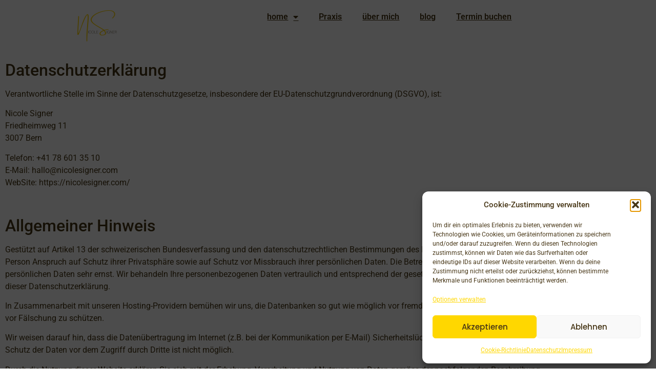

--- FILE ---
content_type: text/html; charset=UTF-8
request_url: https://nicolesigner.com/datenschutz/
body_size: 30216
content:
<!doctype html>
<html lang="de">
<head>
	<meta charset="UTF-8">
	<meta name="viewport" content="width=device-width, initial-scale=1">
	<link rel="profile" href="https://gmpg.org/xfn/11">
	<meta name='robots' content='index, follow, max-image-preview:large, max-snippet:-1, max-video-preview:-1' />
	<style>img:is([sizes="auto" i], [sizes^="auto," i]) { contain-intrinsic-size: 3000px 1500px }</style>
	
	<!-- This site is optimized with the Yoast SEO plugin v26.8 - https://yoast.com/product/yoast-seo-wordpress/ -->
	<title>Datenschutz - Nicole Signer</title>
	<link rel="canonical" href="https://nicolesigner.com/datenschutz/" />
	<meta property="og:locale" content="de_DE" />
	<meta property="og:type" content="article" />
	<meta property="og:title" content="Datenschutz - Nicole Signer" />
	<meta property="og:description" content="Datenschutzerklärung Verantwortliche Stelle im Sinne der Datenschutzgesetze, insbesondere der EU-Datenschutzgrundverordnung (DSGVO), ist: Nicole SignerFriedheimweg 113007 Bern Telefon: +41 78 601 35 10E-Mail: hallo@nicolesigner.comWebSite: https://nicolesigner.com/ &nbsp; Allgemeiner Hinweis Gestützt auf Artikel 13 der schweizerischen Bundesverfassung und den datenschutzrechtlichen Bestimmungen des Bundes (Datenschutzgesetz, DSG) hat jede Person Anspruch auf Schutz ihrer Privatsphäre sowie auf Schutz vor Missbrauch [&hellip;]" />
	<meta property="og:url" content="https://nicolesigner.com/datenschutz/" />
	<meta property="og:site_name" content="Nicole Signer" />
	<meta property="article:modified_time" content="2022-09-13T21:43:21+00:00" />
	<meta name="twitter:card" content="summary_large_image" />
	<meta name="twitter:label1" content="Geschätzte Lesezeit" />
	<meta name="twitter:data1" content="29 Minuten" />
	<script type="application/ld+json" class="yoast-schema-graph">{"@context":"https://schema.org","@graph":[{"@type":"WebPage","@id":"https://nicolesigner.com/datenschutz/","url":"https://nicolesigner.com/datenschutz/","name":"Datenschutz - Nicole Signer","isPartOf":{"@id":"https://nicolesigner.com/#website"},"datePublished":"2022-02-03T22:18:06+00:00","dateModified":"2022-09-13T21:43:21+00:00","breadcrumb":{"@id":"https://nicolesigner.com/datenschutz/#breadcrumb"},"inLanguage":"de","potentialAction":[{"@type":"ReadAction","target":["https://nicolesigner.com/datenschutz/"]}]},{"@type":"BreadcrumbList","@id":"https://nicolesigner.com/datenschutz/#breadcrumb","itemListElement":[{"@type":"ListItem","position":1,"name":"Startseite","item":"https://nicolesigner.com/"},{"@type":"ListItem","position":2,"name":"Datenschutz"}]},{"@type":"WebSite","@id":"https://nicolesigner.com/#website","url":"https://nicolesigner.com/","name":"Nicole Signer","description":"feel new","publisher":{"@id":"https://nicolesigner.com/#/schema/person/97ef5e35308a923a3f513f7b3b54946e"},"potentialAction":[{"@type":"SearchAction","target":{"@type":"EntryPoint","urlTemplate":"https://nicolesigner.com/?s={search_term_string}"},"query-input":{"@type":"PropertyValueSpecification","valueRequired":true,"valueName":"search_term_string"}}],"inLanguage":"de"},{"@type":["Person","Organization"],"@id":"https://nicolesigner.com/#/schema/person/97ef5e35308a923a3f513f7b3b54946e","name":"Nicole","image":{"@type":"ImageObject","inLanguage":"de","@id":"https://nicolesigner.com/#/schema/person/image/","url":"https://i0.wp.com/nicolesigner.com/wp-content/uploads/2022/05/mod__2021-12-15_Z6__DSC5135-Bearbeitet-Bearbeitet-edited-scaled.jpg?fit=2560%2C2560&ssl=1","contentUrl":"https://i0.wp.com/nicolesigner.com/wp-content/uploads/2022/05/mod__2021-12-15_Z6__DSC5135-Bearbeitet-Bearbeitet-edited-scaled.jpg?fit=2560%2C2560&ssl=1","width":2560,"height":2560,"caption":"Nicole"},"logo":{"@id":"https://nicolesigner.com/#/schema/person/image/"},"sameAs":["https://nicolesigner.com"]}]}</script>
	<!-- / Yoast SEO plugin. -->


<link rel='dns-prefetch' href='//stats.wp.com' />
<link rel='preconnect' href='//i0.wp.com' />
<link rel='preconnect' href='//c0.wp.com' />
<link rel="alternate" type="application/rss+xml" title="Nicole Signer &raquo; Feed" href="https://nicolesigner.com/feed/" />
<link rel="alternate" type="application/rss+xml" title="Nicole Signer &raquo; Kommentar-Feed" href="https://nicolesigner.com/comments/feed/" />
<script>
window._wpemojiSettings = {"baseUrl":"https:\/\/s.w.org\/images\/core\/emoji\/16.0.1\/72x72\/","ext":".png","svgUrl":"https:\/\/s.w.org\/images\/core\/emoji\/16.0.1\/svg\/","svgExt":".svg","source":{"concatemoji":"https:\/\/nicolesigner.com\/wp-includes\/js\/wp-emoji-release.min.js?ver=21fe396ec57db2b5d47459bc2db06463"}};
/*! This file is auto-generated */
!function(s,n){var o,i,e;function c(e){try{var t={supportTests:e,timestamp:(new Date).valueOf()};sessionStorage.setItem(o,JSON.stringify(t))}catch(e){}}function p(e,t,n){e.clearRect(0,0,e.canvas.width,e.canvas.height),e.fillText(t,0,0);var t=new Uint32Array(e.getImageData(0,0,e.canvas.width,e.canvas.height).data),a=(e.clearRect(0,0,e.canvas.width,e.canvas.height),e.fillText(n,0,0),new Uint32Array(e.getImageData(0,0,e.canvas.width,e.canvas.height).data));return t.every(function(e,t){return e===a[t]})}function u(e,t){e.clearRect(0,0,e.canvas.width,e.canvas.height),e.fillText(t,0,0);for(var n=e.getImageData(16,16,1,1),a=0;a<n.data.length;a++)if(0!==n.data[a])return!1;return!0}function f(e,t,n,a){switch(t){case"flag":return n(e,"\ud83c\udff3\ufe0f\u200d\u26a7\ufe0f","\ud83c\udff3\ufe0f\u200b\u26a7\ufe0f")?!1:!n(e,"\ud83c\udde8\ud83c\uddf6","\ud83c\udde8\u200b\ud83c\uddf6")&&!n(e,"\ud83c\udff4\udb40\udc67\udb40\udc62\udb40\udc65\udb40\udc6e\udb40\udc67\udb40\udc7f","\ud83c\udff4\u200b\udb40\udc67\u200b\udb40\udc62\u200b\udb40\udc65\u200b\udb40\udc6e\u200b\udb40\udc67\u200b\udb40\udc7f");case"emoji":return!a(e,"\ud83e\udedf")}return!1}function g(e,t,n,a){var r="undefined"!=typeof WorkerGlobalScope&&self instanceof WorkerGlobalScope?new OffscreenCanvas(300,150):s.createElement("canvas"),o=r.getContext("2d",{willReadFrequently:!0}),i=(o.textBaseline="top",o.font="600 32px Arial",{});return e.forEach(function(e){i[e]=t(o,e,n,a)}),i}function t(e){var t=s.createElement("script");t.src=e,t.defer=!0,s.head.appendChild(t)}"undefined"!=typeof Promise&&(o="wpEmojiSettingsSupports",i=["flag","emoji"],n.supports={everything:!0,everythingExceptFlag:!0},e=new Promise(function(e){s.addEventListener("DOMContentLoaded",e,{once:!0})}),new Promise(function(t){var n=function(){try{var e=JSON.parse(sessionStorage.getItem(o));if("object"==typeof e&&"number"==typeof e.timestamp&&(new Date).valueOf()<e.timestamp+604800&&"object"==typeof e.supportTests)return e.supportTests}catch(e){}return null}();if(!n){if("undefined"!=typeof Worker&&"undefined"!=typeof OffscreenCanvas&&"undefined"!=typeof URL&&URL.createObjectURL&&"undefined"!=typeof Blob)try{var e="postMessage("+g.toString()+"("+[JSON.stringify(i),f.toString(),p.toString(),u.toString()].join(",")+"));",a=new Blob([e],{type:"text/javascript"}),r=new Worker(URL.createObjectURL(a),{name:"wpTestEmojiSupports"});return void(r.onmessage=function(e){c(n=e.data),r.terminate(),t(n)})}catch(e){}c(n=g(i,f,p,u))}t(n)}).then(function(e){for(var t in e)n.supports[t]=e[t],n.supports.everything=n.supports.everything&&n.supports[t],"flag"!==t&&(n.supports.everythingExceptFlag=n.supports.everythingExceptFlag&&n.supports[t]);n.supports.everythingExceptFlag=n.supports.everythingExceptFlag&&!n.supports.flag,n.DOMReady=!1,n.readyCallback=function(){n.DOMReady=!0}}).then(function(){return e}).then(function(){var e;n.supports.everything||(n.readyCallback(),(e=n.source||{}).concatemoji?t(e.concatemoji):e.wpemoji&&e.twemoji&&(t(e.twemoji),t(e.wpemoji)))}))}((window,document),window._wpemojiSettings);
</script>
<link rel='stylesheet' id='sgr-css' href='https://nicolesigner.com/wp-content/plugins/simple-google-recaptcha/sgr.css?ver=1664801341' media='all' />
<style id='wp-emoji-styles-inline-css'>

	img.wp-smiley, img.emoji {
		display: inline !important;
		border: none !important;
		box-shadow: none !important;
		height: 1em !important;
		width: 1em !important;
		margin: 0 0.07em !important;
		vertical-align: -0.1em !important;
		background: none !important;
		padding: 0 !important;
	}
</style>
<link rel='stylesheet' id='mediaelement-css' href='https://c0.wp.com/c/6.8.3/wp-includes/js/mediaelement/mediaelementplayer-legacy.min.css' media='all' />
<link rel='stylesheet' id='wp-mediaelement-css' href='https://c0.wp.com/c/6.8.3/wp-includes/js/mediaelement/wp-mediaelement.min.css' media='all' />
<style id='jetpack-sharing-buttons-style-inline-css'>
.jetpack-sharing-buttons__services-list{display:flex;flex-direction:row;flex-wrap:wrap;gap:0;list-style-type:none;margin:5px;padding:0}.jetpack-sharing-buttons__services-list.has-small-icon-size{font-size:12px}.jetpack-sharing-buttons__services-list.has-normal-icon-size{font-size:16px}.jetpack-sharing-buttons__services-list.has-large-icon-size{font-size:24px}.jetpack-sharing-buttons__services-list.has-huge-icon-size{font-size:36px}@media print{.jetpack-sharing-buttons__services-list{display:none!important}}.editor-styles-wrapper .wp-block-jetpack-sharing-buttons{gap:0;padding-inline-start:0}ul.jetpack-sharing-buttons__services-list.has-background{padding:1.25em 2.375em}
</style>
<style id='global-styles-inline-css'>
:root{--wp--preset--aspect-ratio--square: 1;--wp--preset--aspect-ratio--4-3: 4/3;--wp--preset--aspect-ratio--3-4: 3/4;--wp--preset--aspect-ratio--3-2: 3/2;--wp--preset--aspect-ratio--2-3: 2/3;--wp--preset--aspect-ratio--16-9: 16/9;--wp--preset--aspect-ratio--9-16: 9/16;--wp--preset--color--black: #000000;--wp--preset--color--cyan-bluish-gray: #abb8c3;--wp--preset--color--white: #ffffff;--wp--preset--color--pale-pink: #f78da7;--wp--preset--color--vivid-red: #cf2e2e;--wp--preset--color--luminous-vivid-orange: #ff6900;--wp--preset--color--luminous-vivid-amber: #fcb900;--wp--preset--color--light-green-cyan: #7bdcb5;--wp--preset--color--vivid-green-cyan: #00d084;--wp--preset--color--pale-cyan-blue: #8ed1fc;--wp--preset--color--vivid-cyan-blue: #0693e3;--wp--preset--color--vivid-purple: #9b51e0;--wp--preset--gradient--vivid-cyan-blue-to-vivid-purple: linear-gradient(135deg,rgba(6,147,227,1) 0%,rgb(155,81,224) 100%);--wp--preset--gradient--light-green-cyan-to-vivid-green-cyan: linear-gradient(135deg,rgb(122,220,180) 0%,rgb(0,208,130) 100%);--wp--preset--gradient--luminous-vivid-amber-to-luminous-vivid-orange: linear-gradient(135deg,rgba(252,185,0,1) 0%,rgba(255,105,0,1) 100%);--wp--preset--gradient--luminous-vivid-orange-to-vivid-red: linear-gradient(135deg,rgba(255,105,0,1) 0%,rgb(207,46,46) 100%);--wp--preset--gradient--very-light-gray-to-cyan-bluish-gray: linear-gradient(135deg,rgb(238,238,238) 0%,rgb(169,184,195) 100%);--wp--preset--gradient--cool-to-warm-spectrum: linear-gradient(135deg,rgb(74,234,220) 0%,rgb(151,120,209) 20%,rgb(207,42,186) 40%,rgb(238,44,130) 60%,rgb(251,105,98) 80%,rgb(254,248,76) 100%);--wp--preset--gradient--blush-light-purple: linear-gradient(135deg,rgb(255,206,236) 0%,rgb(152,150,240) 100%);--wp--preset--gradient--blush-bordeaux: linear-gradient(135deg,rgb(254,205,165) 0%,rgb(254,45,45) 50%,rgb(107,0,62) 100%);--wp--preset--gradient--luminous-dusk: linear-gradient(135deg,rgb(255,203,112) 0%,rgb(199,81,192) 50%,rgb(65,88,208) 100%);--wp--preset--gradient--pale-ocean: linear-gradient(135deg,rgb(255,245,203) 0%,rgb(182,227,212) 50%,rgb(51,167,181) 100%);--wp--preset--gradient--electric-grass: linear-gradient(135deg,rgb(202,248,128) 0%,rgb(113,206,126) 100%);--wp--preset--gradient--midnight: linear-gradient(135deg,rgb(2,3,129) 0%,rgb(40,116,252) 100%);--wp--preset--font-size--small: 13px;--wp--preset--font-size--medium: 20px;--wp--preset--font-size--large: 36px;--wp--preset--font-size--x-large: 42px;--wp--preset--spacing--20: 0.44rem;--wp--preset--spacing--30: 0.67rem;--wp--preset--spacing--40: 1rem;--wp--preset--spacing--50: 1.5rem;--wp--preset--spacing--60: 2.25rem;--wp--preset--spacing--70: 3.38rem;--wp--preset--spacing--80: 5.06rem;--wp--preset--shadow--natural: 6px 6px 9px rgba(0, 0, 0, 0.2);--wp--preset--shadow--deep: 12px 12px 50px rgba(0, 0, 0, 0.4);--wp--preset--shadow--sharp: 6px 6px 0px rgba(0, 0, 0, 0.2);--wp--preset--shadow--outlined: 6px 6px 0px -3px rgba(255, 255, 255, 1), 6px 6px rgba(0, 0, 0, 1);--wp--preset--shadow--crisp: 6px 6px 0px rgba(0, 0, 0, 1);}:root { --wp--style--global--content-size: 800px;--wp--style--global--wide-size: 1200px; }:where(body) { margin: 0; }.wp-site-blocks > .alignleft { float: left; margin-right: 2em; }.wp-site-blocks > .alignright { float: right; margin-left: 2em; }.wp-site-blocks > .aligncenter { justify-content: center; margin-left: auto; margin-right: auto; }:where(.wp-site-blocks) > * { margin-block-start: 24px; margin-block-end: 0; }:where(.wp-site-blocks) > :first-child { margin-block-start: 0; }:where(.wp-site-blocks) > :last-child { margin-block-end: 0; }:root { --wp--style--block-gap: 24px; }:root :where(.is-layout-flow) > :first-child{margin-block-start: 0;}:root :where(.is-layout-flow) > :last-child{margin-block-end: 0;}:root :where(.is-layout-flow) > *{margin-block-start: 24px;margin-block-end: 0;}:root :where(.is-layout-constrained) > :first-child{margin-block-start: 0;}:root :where(.is-layout-constrained) > :last-child{margin-block-end: 0;}:root :where(.is-layout-constrained) > *{margin-block-start: 24px;margin-block-end: 0;}:root :where(.is-layout-flex){gap: 24px;}:root :where(.is-layout-grid){gap: 24px;}.is-layout-flow > .alignleft{float: left;margin-inline-start: 0;margin-inline-end: 2em;}.is-layout-flow > .alignright{float: right;margin-inline-start: 2em;margin-inline-end: 0;}.is-layout-flow > .aligncenter{margin-left: auto !important;margin-right: auto !important;}.is-layout-constrained > .alignleft{float: left;margin-inline-start: 0;margin-inline-end: 2em;}.is-layout-constrained > .alignright{float: right;margin-inline-start: 2em;margin-inline-end: 0;}.is-layout-constrained > .aligncenter{margin-left: auto !important;margin-right: auto !important;}.is-layout-constrained > :where(:not(.alignleft):not(.alignright):not(.alignfull)){max-width: var(--wp--style--global--content-size);margin-left: auto !important;margin-right: auto !important;}.is-layout-constrained > .alignwide{max-width: var(--wp--style--global--wide-size);}body .is-layout-flex{display: flex;}.is-layout-flex{flex-wrap: wrap;align-items: center;}.is-layout-flex > :is(*, div){margin: 0;}body .is-layout-grid{display: grid;}.is-layout-grid > :is(*, div){margin: 0;}body{padding-top: 0px;padding-right: 0px;padding-bottom: 0px;padding-left: 0px;}a:where(:not(.wp-element-button)){text-decoration: underline;}:root :where(.wp-element-button, .wp-block-button__link){background-color: #32373c;border-width: 0;color: #fff;font-family: inherit;font-size: inherit;line-height: inherit;padding: calc(0.667em + 2px) calc(1.333em + 2px);text-decoration: none;}.has-black-color{color: var(--wp--preset--color--black) !important;}.has-cyan-bluish-gray-color{color: var(--wp--preset--color--cyan-bluish-gray) !important;}.has-white-color{color: var(--wp--preset--color--white) !important;}.has-pale-pink-color{color: var(--wp--preset--color--pale-pink) !important;}.has-vivid-red-color{color: var(--wp--preset--color--vivid-red) !important;}.has-luminous-vivid-orange-color{color: var(--wp--preset--color--luminous-vivid-orange) !important;}.has-luminous-vivid-amber-color{color: var(--wp--preset--color--luminous-vivid-amber) !important;}.has-light-green-cyan-color{color: var(--wp--preset--color--light-green-cyan) !important;}.has-vivid-green-cyan-color{color: var(--wp--preset--color--vivid-green-cyan) !important;}.has-pale-cyan-blue-color{color: var(--wp--preset--color--pale-cyan-blue) !important;}.has-vivid-cyan-blue-color{color: var(--wp--preset--color--vivid-cyan-blue) !important;}.has-vivid-purple-color{color: var(--wp--preset--color--vivid-purple) !important;}.has-black-background-color{background-color: var(--wp--preset--color--black) !important;}.has-cyan-bluish-gray-background-color{background-color: var(--wp--preset--color--cyan-bluish-gray) !important;}.has-white-background-color{background-color: var(--wp--preset--color--white) !important;}.has-pale-pink-background-color{background-color: var(--wp--preset--color--pale-pink) !important;}.has-vivid-red-background-color{background-color: var(--wp--preset--color--vivid-red) !important;}.has-luminous-vivid-orange-background-color{background-color: var(--wp--preset--color--luminous-vivid-orange) !important;}.has-luminous-vivid-amber-background-color{background-color: var(--wp--preset--color--luminous-vivid-amber) !important;}.has-light-green-cyan-background-color{background-color: var(--wp--preset--color--light-green-cyan) !important;}.has-vivid-green-cyan-background-color{background-color: var(--wp--preset--color--vivid-green-cyan) !important;}.has-pale-cyan-blue-background-color{background-color: var(--wp--preset--color--pale-cyan-blue) !important;}.has-vivid-cyan-blue-background-color{background-color: var(--wp--preset--color--vivid-cyan-blue) !important;}.has-vivid-purple-background-color{background-color: var(--wp--preset--color--vivid-purple) !important;}.has-black-border-color{border-color: var(--wp--preset--color--black) !important;}.has-cyan-bluish-gray-border-color{border-color: var(--wp--preset--color--cyan-bluish-gray) !important;}.has-white-border-color{border-color: var(--wp--preset--color--white) !important;}.has-pale-pink-border-color{border-color: var(--wp--preset--color--pale-pink) !important;}.has-vivid-red-border-color{border-color: var(--wp--preset--color--vivid-red) !important;}.has-luminous-vivid-orange-border-color{border-color: var(--wp--preset--color--luminous-vivid-orange) !important;}.has-luminous-vivid-amber-border-color{border-color: var(--wp--preset--color--luminous-vivid-amber) !important;}.has-light-green-cyan-border-color{border-color: var(--wp--preset--color--light-green-cyan) !important;}.has-vivid-green-cyan-border-color{border-color: var(--wp--preset--color--vivid-green-cyan) !important;}.has-pale-cyan-blue-border-color{border-color: var(--wp--preset--color--pale-cyan-blue) !important;}.has-vivid-cyan-blue-border-color{border-color: var(--wp--preset--color--vivid-cyan-blue) !important;}.has-vivid-purple-border-color{border-color: var(--wp--preset--color--vivid-purple) !important;}.has-vivid-cyan-blue-to-vivid-purple-gradient-background{background: var(--wp--preset--gradient--vivid-cyan-blue-to-vivid-purple) !important;}.has-light-green-cyan-to-vivid-green-cyan-gradient-background{background: var(--wp--preset--gradient--light-green-cyan-to-vivid-green-cyan) !important;}.has-luminous-vivid-amber-to-luminous-vivid-orange-gradient-background{background: var(--wp--preset--gradient--luminous-vivid-amber-to-luminous-vivid-orange) !important;}.has-luminous-vivid-orange-to-vivid-red-gradient-background{background: var(--wp--preset--gradient--luminous-vivid-orange-to-vivid-red) !important;}.has-very-light-gray-to-cyan-bluish-gray-gradient-background{background: var(--wp--preset--gradient--very-light-gray-to-cyan-bluish-gray) !important;}.has-cool-to-warm-spectrum-gradient-background{background: var(--wp--preset--gradient--cool-to-warm-spectrum) !important;}.has-blush-light-purple-gradient-background{background: var(--wp--preset--gradient--blush-light-purple) !important;}.has-blush-bordeaux-gradient-background{background: var(--wp--preset--gradient--blush-bordeaux) !important;}.has-luminous-dusk-gradient-background{background: var(--wp--preset--gradient--luminous-dusk) !important;}.has-pale-ocean-gradient-background{background: var(--wp--preset--gradient--pale-ocean) !important;}.has-electric-grass-gradient-background{background: var(--wp--preset--gradient--electric-grass) !important;}.has-midnight-gradient-background{background: var(--wp--preset--gradient--midnight) !important;}.has-small-font-size{font-size: var(--wp--preset--font-size--small) !important;}.has-medium-font-size{font-size: var(--wp--preset--font-size--medium) !important;}.has-large-font-size{font-size: var(--wp--preset--font-size--large) !important;}.has-x-large-font-size{font-size: var(--wp--preset--font-size--x-large) !important;}
:root :where(.wp-block-pullquote){font-size: 1.5em;line-height: 1.6;}
</style>
<link rel='stylesheet' id='cmplz-general-css' href='https://nicolesigner.com/wp-content/plugins/complianz-gdpr/assets/css/cookieblocker.min.css?ver=1766022261' media='all' />
<link rel='stylesheet' id='hello-elementor-css' href='https://nicolesigner.com/wp-content/themes/hello-elementor/assets/css/reset.css?ver=3.4.6' media='all' />
<link rel='stylesheet' id='hello-elementor-theme-style-css' href='https://nicolesigner.com/wp-content/themes/hello-elementor/assets/css/theme.css?ver=3.4.6' media='all' />
<link rel='stylesheet' id='hello-elementor-header-footer-css' href='https://nicolesigner.com/wp-content/themes/hello-elementor/assets/css/header-footer.css?ver=3.4.6' media='all' />
<link rel='stylesheet' id='elementor-frontend-css' href='https://nicolesigner.com/wp-content/plugins/elementor/assets/css/frontend.min.css?ver=3.34.3' media='all' />
<link rel='stylesheet' id='elementor-post-28834-css' href='https://nicolesigner.com/wp-content/uploads/elementor/css/post-28834.css?ver=1769566683' media='all' />
<link rel='stylesheet' id='widget-image-css' href='https://nicolesigner.com/wp-content/plugins/elementor/assets/css/widget-image.min.css?ver=3.34.3' media='all' />
<link rel='stylesheet' id='widget-nav-menu-css' href='https://nicolesigner.com/wp-content/plugins/elementor-pro/assets/css/widget-nav-menu.min.css?ver=3.34.3' media='all' />
<link rel='stylesheet' id='widget-divider-css' href='https://nicolesigner.com/wp-content/plugins/elementor/assets/css/widget-divider.min.css?ver=3.34.3' media='all' />
<link rel='stylesheet' id='widget-heading-css' href='https://nicolesigner.com/wp-content/plugins/elementor/assets/css/widget-heading.min.css?ver=3.34.3' media='all' />
<link rel='stylesheet' id='widget-social-icons-css' href='https://nicolesigner.com/wp-content/plugins/elementor/assets/css/widget-social-icons.min.css?ver=3.34.3' media='all' />
<link rel='stylesheet' id='e-apple-webkit-css' href='https://nicolesigner.com/wp-content/plugins/elementor/assets/css/conditionals/apple-webkit.min.css?ver=3.34.3' media='all' />
<link rel='stylesheet' id='elementor-icons-css' href='https://nicolesigner.com/wp-content/plugins/elementor/assets/lib/eicons/css/elementor-icons.min.css?ver=5.46.0' media='all' />
<link rel='stylesheet' id='elementor-post-28855-css' href='https://nicolesigner.com/wp-content/uploads/elementor/css/post-28855.css?ver=1769568676' media='all' />
<link rel='stylesheet' id='elementor-post-28866-css' href='https://nicolesigner.com/wp-content/uploads/elementor/css/post-28866.css?ver=1769566683' media='all' />
<link rel='stylesheet' id='elementor-post-28877-css' href='https://nicolesigner.com/wp-content/uploads/elementor/css/post-28877.css?ver=1769566683' media='all' />
<link rel='stylesheet' id='elementor-gf-local-roboto-css' href='https://nicolesigner.com/wp-content/uploads/elementor/google-fonts/css/roboto.css?ver=1742218936' media='all' />
<link rel='stylesheet' id='elementor-gf-local-robotoslab-css' href='https://nicolesigner.com/wp-content/uploads/elementor/google-fonts/css/robotoslab.css?ver=1742218939' media='all' />
<link rel='stylesheet' id='elementor-gf-local-poppins-css' href='https://nicolesigner.com/wp-content/uploads/elementor/google-fonts/css/poppins.css?ver=1742218941' media='all' />
<link rel='stylesheet' id='elementor-icons-shared-0-css' href='https://nicolesigner.com/wp-content/plugins/elementor/assets/lib/font-awesome/css/fontawesome.min.css?ver=5.15.3' media='all' />
<link rel='stylesheet' id='elementor-icons-fa-solid-css' href='https://nicolesigner.com/wp-content/plugins/elementor/assets/lib/font-awesome/css/solid.min.css?ver=5.15.3' media='all' />
<link rel='stylesheet' id='elementor-icons-fa-brands-css' href='https://nicolesigner.com/wp-content/plugins/elementor/assets/lib/font-awesome/css/brands.min.css?ver=5.15.3' media='all' />
<script id="sgr-js-extra">
var sgr = {"sgr_site_key":""};
</script>
<script src="https://nicolesigner.com/wp-content/plugins/simple-google-recaptcha/sgr.js?ver=1664801341" id="sgr-js"></script>
<script async src="https://nicolesigner.com/wp-content/plugins/burst-statistics/assets/js/timeme/timeme.min.js?ver=1769175996" id="burst-timeme-js"></script>
<script async src="https://nicolesigner.com/wp-content/uploads/burst/js/burst.min.js?ver=1769608231" id="burst-js"></script>
<script src="https://c0.wp.com/c/6.8.3/wp-includes/js/jquery/jquery.min.js" id="jquery-core-js"></script>
<script src="https://c0.wp.com/c/6.8.3/wp-includes/js/jquery/jquery-migrate.min.js" id="jquery-migrate-js"></script>
<link rel="https://api.w.org/" href="https://nicolesigner.com/wp-json/" /><link rel="alternate" title="JSON" type="application/json" href="https://nicolesigner.com/wp-json/wp/v2/pages/28855" /><link rel="EditURI" type="application/rsd+xml" title="RSD" href="https://nicolesigner.com/xmlrpc.php?rsd" />
<link rel="alternate" title="oEmbed (JSON)" type="application/json+oembed" href="https://nicolesigner.com/wp-json/oembed/1.0/embed?url=https%3A%2F%2Fnicolesigner.com%2Fdatenschutz%2F" />
<link rel="alternate" title="oEmbed (XML)" type="text/xml+oembed" href="https://nicolesigner.com/wp-json/oembed/1.0/embed?url=https%3A%2F%2Fnicolesigner.com%2Fdatenschutz%2F&#038;format=xml" />
	<style>img#wpstats{display:none}</style>
					<style>.cmplz-hidden {
					display: none !important;
				}</style><meta name="generator" content="Elementor 3.34.3; features: additional_custom_breakpoints; settings: css_print_method-external, google_font-enabled, font_display-auto">
			<style>
				.e-con.e-parent:nth-of-type(n+4):not(.e-lazyloaded):not(.e-no-lazyload),
				.e-con.e-parent:nth-of-type(n+4):not(.e-lazyloaded):not(.e-no-lazyload) * {
					background-image: none !important;
				}
				@media screen and (max-height: 1024px) {
					.e-con.e-parent:nth-of-type(n+3):not(.e-lazyloaded):not(.e-no-lazyload),
					.e-con.e-parent:nth-of-type(n+3):not(.e-lazyloaded):not(.e-no-lazyload) * {
						background-image: none !important;
					}
				}
				@media screen and (max-height: 640px) {
					.e-con.e-parent:nth-of-type(n+2):not(.e-lazyloaded):not(.e-no-lazyload),
					.e-con.e-parent:nth-of-type(n+2):not(.e-lazyloaded):not(.e-no-lazyload) * {
						background-image: none !important;
					}
				}
			</style>
			<link rel="icon" href="https://i0.wp.com/nicolesigner.com/wp-content/uploads/2022/10/cropped-icon-webseite-ns-brown2.jpg?fit=32%2C32&#038;ssl=1" sizes="32x32" />
<link rel="icon" href="https://i0.wp.com/nicolesigner.com/wp-content/uploads/2022/10/cropped-icon-webseite-ns-brown2.jpg?fit=192%2C192&#038;ssl=1" sizes="192x192" />
<link rel="apple-touch-icon" href="https://i0.wp.com/nicolesigner.com/wp-content/uploads/2022/10/cropped-icon-webseite-ns-brown2.jpg?fit=180%2C180&#038;ssl=1" />
<meta name="msapplication-TileImage" content="https://i0.wp.com/nicolesigner.com/wp-content/uploads/2022/10/cropped-icon-webseite-ns-brown2.jpg?fit=270%2C270&#038;ssl=1" />
<link rel="alternate" type="application/rss+xml" title="RSS" href="https://nicolesigner.com/rsslatest.xml" /></head>
<body data-rsssl=1 data-cmplz=2 class="privacy-policy wp-singular page-template page-template-elementor_header_footer page page-id-28855 wp-custom-logo wp-embed-responsive wp-theme-hello-elementor hello-elementor-default elementor-default elementor-template-full-width elementor-kit-28834 elementor-page elementor-page-28855" data-burst_id="28855" data-burst_type="page">


<a class="skip-link screen-reader-text" href="#content">Zum Inhalt springen</a>

		<header data-elementor-type="header" data-elementor-id="28866" class="elementor elementor-28866 elementor-location-header" data-elementor-post-type="elementor_library">
					<section class="elementor-section elementor-top-section elementor-element elementor-element-b9df395 elementor-section-boxed elementor-section-height-default elementor-section-height-default" data-id="b9df395" data-element_type="section">
						<div class="elementor-container elementor-column-gap-default">
					<div class="elementor-column elementor-col-33 elementor-top-column elementor-element elementor-element-cabd594" data-id="cabd594" data-element_type="column">
			<div class="elementor-widget-wrap elementor-element-populated">
						<div class="elementor-element elementor-element-6bf9423 elementor-widget elementor-widget-image" data-id="6bf9423" data-element_type="widget" data-widget_type="image.default">
				<div class="elementor-widget-container">
															<img src="https://i0.wp.com/nicolesigner.com/wp-content/uploads/2023/02/2.png?fit=100%2C100&#038;ssl=1" title="2" alt="2" loading="lazy" />															</div>
				</div>
					</div>
		</div>
				<div class="elementor-column elementor-col-66 elementor-top-column elementor-element elementor-element-aced50b" data-id="aced50b" data-element_type="column">
			<div class="elementor-widget-wrap elementor-element-populated">
						<div class="elementor-element elementor-element-367c55d elementor-nav-menu__align-center elementor-nav-menu--dropdown-tablet elementor-nav-menu__text-align-aside elementor-nav-menu--toggle elementor-nav-menu--burger elementor-widget elementor-widget-nav-menu" data-id="367c55d" data-element_type="widget" data-settings="{&quot;layout&quot;:&quot;horizontal&quot;,&quot;submenu_icon&quot;:{&quot;value&quot;:&quot;&lt;i class=\&quot;fas fa-caret-down\&quot; aria-hidden=\&quot;true\&quot;&gt;&lt;\/i&gt;&quot;,&quot;library&quot;:&quot;fa-solid&quot;},&quot;toggle&quot;:&quot;burger&quot;}" data-widget_type="nav-menu.default">
				<div class="elementor-widget-container">
								<nav aria-label="Menü" class="elementor-nav-menu--main elementor-nav-menu__container elementor-nav-menu--layout-horizontal e--pointer-underline e--animation-fade">
				<ul id="menu-1-367c55d" class="elementor-nav-menu"><li class="menu-item menu-item-type-post_type menu-item-object-page menu-item-home menu-item-has-children menu-item-28861"><a href="https://nicolesigner.com/" class="elementor-item">home</a>
<ul class="sub-menu elementor-nav-menu--dropdown">
	<li class="menu-item menu-item-type-post_type menu-item-object-page menu-item-31359"><a href="https://nicolesigner.com/akupunktur/" class="elementor-sub-item">Akupunktur</a></li>
	<li class="menu-item menu-item-type-post_type menu-item-object-page menu-item-31358"><a href="https://nicolesigner.com/tuina/" class="elementor-sub-item">Tuina</a></li>
</ul>
</li>
<li class="menu-item menu-item-type-post_type menu-item-object-page menu-item-28998"><a href="https://nicolesigner.com/praxis/" class="elementor-item">Praxis</a></li>
<li class="menu-item menu-item-type-post_type menu-item-object-page menu-item-28863"><a href="https://nicolesigner.com/ueber-mich/" class="elementor-item">über mich</a></li>
<li class="menu-item menu-item-type-post_type menu-item-object-page menu-item-28862"><a href="https://nicolesigner.com/blog/" class="elementor-item">blog</a></li>
<li class="menu-item menu-item-type-custom menu-item-object-custom menu-item-30812"><a href="https://app.healthadvisor.ch/bookings/36c2fb0330514109adf2facd75ffe08c" class="elementor-item">Termin buchen</a></li>
</ul>			</nav>
					<div class="elementor-menu-toggle" role="button" tabindex="0" aria-label="Menü Umschalter" aria-expanded="false">
			<i aria-hidden="true" role="presentation" class="elementor-menu-toggle__icon--open eicon-menu-bar"></i><i aria-hidden="true" role="presentation" class="elementor-menu-toggle__icon--close eicon-close"></i>		</div>
					<nav class="elementor-nav-menu--dropdown elementor-nav-menu__container" aria-hidden="true">
				<ul id="menu-2-367c55d" class="elementor-nav-menu"><li class="menu-item menu-item-type-post_type menu-item-object-page menu-item-home menu-item-has-children menu-item-28861"><a href="https://nicolesigner.com/" class="elementor-item" tabindex="-1">home</a>
<ul class="sub-menu elementor-nav-menu--dropdown">
	<li class="menu-item menu-item-type-post_type menu-item-object-page menu-item-31359"><a href="https://nicolesigner.com/akupunktur/" class="elementor-sub-item" tabindex="-1">Akupunktur</a></li>
	<li class="menu-item menu-item-type-post_type menu-item-object-page menu-item-31358"><a href="https://nicolesigner.com/tuina/" class="elementor-sub-item" tabindex="-1">Tuina</a></li>
</ul>
</li>
<li class="menu-item menu-item-type-post_type menu-item-object-page menu-item-28998"><a href="https://nicolesigner.com/praxis/" class="elementor-item" tabindex="-1">Praxis</a></li>
<li class="menu-item menu-item-type-post_type menu-item-object-page menu-item-28863"><a href="https://nicolesigner.com/ueber-mich/" class="elementor-item" tabindex="-1">über mich</a></li>
<li class="menu-item menu-item-type-post_type menu-item-object-page menu-item-28862"><a href="https://nicolesigner.com/blog/" class="elementor-item" tabindex="-1">blog</a></li>
<li class="menu-item menu-item-type-custom menu-item-object-custom menu-item-30812"><a href="https://app.healthadvisor.ch/bookings/36c2fb0330514109adf2facd75ffe08c" class="elementor-item" tabindex="-1">Termin buchen</a></li>
</ul>			</nav>
						</div>
				</div>
					</div>
		</div>
					</div>
		</section>
				</header>
				<div data-elementor-type="wp-page" data-elementor-id="28855" class="elementor elementor-28855" data-elementor-post-type="page">
						<section class="elementor-section elementor-top-section elementor-element elementor-element-c2c5a29 elementor-section-boxed elementor-section-height-default elementor-section-height-default" data-id="c2c5a29" data-element_type="section">
						<div class="elementor-container elementor-column-gap-default">
					<div class="elementor-column elementor-col-100 elementor-top-column elementor-element elementor-element-5defc1b" data-id="5defc1b" data-element_type="column">
			<div class="elementor-widget-wrap elementor-element-populated">
						<div class="elementor-element elementor-element-655b031 elementor-widget elementor-widget-text-editor" data-id="655b031" data-element_type="widget" data-widget_type="text-editor.default">
				<div class="elementor-widget-container">
									<h2>Datenschutzerklärung</h2>
<p>Verantwortliche Stelle im Sinne der Datenschutzgesetze, insbesondere der EU-Datenschutzgrundverordnung (DSGVO), ist:</p>
<p>Nicole Signer<br>Friedheimweg 11<br>3007 Bern</p>
<p>Telefon: +41 78 601 35 10<br>E-Mail: hallo@nicolesigner.com<br>WebSite: https://nicolesigner.com/ </p>
<p>&nbsp;</p>
<h2>Allgemeiner Hinweis</h2>
<p>Gestützt auf Artikel 13 der schweizerischen Bundesverfassung und den datenschutzrechtlichen Bestimmungen des Bundes (Datenschutzgesetz, DSG<!--DSG-->) hat jede Person Anspruch auf Schutz ihrer Privatsphäre sowie auf Schutz vor Missbrauch ihrer persönlichen Daten. Die Betreiber dieser Seiten nehmen den Schutz Ihrer persönlichen Daten sehr ernst. Wir behandeln Ihre personenbezogenen Daten vertraulich und entsprechend der gesetzlichen Datenschutzvorschriften sowie dieser Datenschutzerklärung.</p>
<p>In Zusammenarbeit mit unseren Hosting-Providern bemühen wir uns, die Datenbanken so gut wie möglich vor fremden Zugriffen, Verlusten, Missbrauch oder vor Fälschung zu schützen.</p>
<p>Wir weisen darauf hin, dass die Datenübertragung im Internet (z.B. bei der Kommunikation per E-Mail) Sicherheitslücken aufweisen kann. Ein lückenloser Schutz der Daten vor dem Zugriff durch Dritte ist nicht möglich.</p>
<p>Durch die Nutzung dieser Website erklären Sie sich mit der Erhebung, Verarbeitung und Nutzung von Daten gemäss der nachfolgenden Beschreibung einverstanden. Diese Website kann grundsätzlich ohne Registrierung besucht werden. Dabei werden Daten wie beispielsweise aufgerufene Seiten bzw. Namen der abgerufenen Datei, Datum und Uhrzeit zu statistischen Zwecken auf dem Server gespeichert, ohne dass diese Daten unmittelbar auf Ihre Person bezogen werden. Personenbezogene Daten, insbesondere Name, Adresse oder E-Mail-Adresse werden soweit möglich auf freiwilliger Basis erhoben. Ohne Ihre Einwilligung erfolgt keine Weitergabe der Daten an Dritte.</p>
<p>&nbsp;</p>
<h2>Bearbeitung von Personendaten</h2>
<p>Personendaten sind alle Angaben, die sich auf eine bestimmte oder bestimmbare Person beziehen. Eine betroffene Person ist eine Person, über die Personendaten bearbeitet werden. Bearbeiten umfasst jeden Umgang mit Personendaten, unabhängig von den angewandten Mitteln und Verfahren, insbesondere das Aufbewahren, Bekanntgeben, Beschaffen, Löschen, Speichern, Verändern, Vernichten und Verwenden von Personendaten.</p>
<p>Wir bearbeiten Personendaten im Einklang mit dem schweizerischen Datenschutzrecht. Im Übrigen bearbeiten wir – soweit und sofern die EU-DSGVO anwendbar ist – Personendaten gemäss folgenden Rechtsgrundlagen im Zusammenhang mit Art. 6 Abs. 1 DSGVO<!--DSGVO-->:</p>
<ul>
<li><strong>Einwilligung (Art. 6 Abs. 1 S. 1 lit. a. DSGVO)</strong> &#8211; Die betroffene Person hat ihre Einwilligung in die Verarbeitung der sie betreffenden personenbezogenen Daten für einen spezifischen Zweck oder mehrere bestimmte Zwecke gegeben.</li>
<li><strong>Vertragserfüllung und vorvertragliche Anfragen (Art. 6 Abs. 1 S. 1 lit. b. DSGVO)</strong> &#8211; Die Verarbeitung ist für die Erfüllung eines Vertrags, dessen Vertragspartei die betroffene Person ist, oder zur Durchführung vorvertraglicher Massnahmen erforderlich, die auf Anfrage der betroffenen Person erfolgen.</li>
<li><strong>Rechtliche Verpflichtung (Art. 6 Abs. 1 S. 1 lit. c. DSGVO)</strong> &#8211; Die Verarbeitung ist zur Erfüllung einer rechtlichen Verpflichtung erforderlich, der der Verantwortliche unterliegt.</li>
<li><strong>Schutz lebenswichtiger Interessen (Art. 6 Abs. 1 S. 1 lit. d. DSGVO)</strong> &#8211; Die Verarbeitung ist erforderlich, um lebenswichtige Interessen der betroffenen Person oder einer anderen natürlichen Person zu schützen.</li>
<li><strong>Berechtigte Interessen (Art. 6 Abs. 1 S. 1 lit. f. DSGVO)</strong> &#8211; Die Verarbeitung ist zur Wahrung der berechtigten Interessen des Verantwortlichen oder eines Dritten erforderlich, sofern nicht die Interessen oder Grundrechte und Grundfreiheiten der betroffenen Person, die den Schutz personenbezogener Daten erfordern, überwiegen.</li>
<li><strong>Bewerbungsverfahren als vorvertragliches bzw. vertragliches Verhältnis (Art. 9 Abs. 2 lit. b DSGVO)</strong> &#8211; Soweit im Rahmen des Bewerbungsverfahrens besondere Kategorien von personenbezogenen Daten im Sinne des Art. 9 Abs. 1 DSGVO (z.B. Gesundheitsdaten, wie Schwerbehinderteneigenschaft oder ethnische Herkunft) bei Bewerbern angefragt werden, damit der Verantwortliche oder die betroffene Person die ihm bzw. ihr aus dem Arbeitsrecht und dem Recht der sozialen Sicherheit und des Sozialschutzes erwachsenden Rechte ausüben und seinen bzw. ihren diesbezüglichen Pflichten nachkommen kann, erfolgt deren Verarbeitung nach Art. 9 Abs. 2 lit. b. DSGVO, im Fall des Schutzes lebenswichtiger Interessen der Bewerber oder anderer Personen gem. Art. 9 Abs. 2 lit. c. DSGVO oder für Zwecke der Gesundheitsvorsorge oder der Arbeitsmedizin, für die Beurteilung der Arbeitsfähigkeit des Beschäftigten, für die medizinische Diagnostik, die Versorgung oder Behandlung im Gesundheits- oder Sozialbereich oder für die Verwaltung von Systemen und Diensten im Gesundheits- oder Sozialbereich gem. Art. 9 Abs. 2 lit. h. DSGVO. Im Fall einer auf freiwilliger Einwilligung beruhenden Mitteilung von besonderen Kategorien von Daten, erfolgt deren Verarbeitung auf Grundlage von Art. 9 Abs. 2 lit. a. DSGVO.</li>
</ul>
<p>Wir bearbeiten Personendaten für jene Dauer, die für den jeweiligen Zweck oder die jeweiligen Zwecke erforderlich ist. Bei länger dauernden Aufbewahrungspflichten aufgrund von gesetzlichen und sonstigen Pflichten, denen wir unterliegen, schränken wir die Bearbeitung entsprechend ein.</p>
<p>&nbsp;</p>
<h2>Massgebliche Rechtsgrundlagen</h2>
<p>Nach Massgabe des Art. 13 DSGVO teilen wir Ihnen die Rechtsgrundlagen unserer Datenverarbeitungen mit. Sofern die Rechtsgrundlage in der Datenschutzerklärung nicht genannt wird, gilt Folgendes: Die Rechtsgrundlage für die Einholung von Einwilligungen ist Art. 6 Abs. 1 lit. a und Art. 7 DSGVO, die Rechtsgrundlage für die Verarbeitung zur Erfüllung unserer Leistungen und Durchführung vertraglicher Massnahmen sowie Beantwortung von Anfragen ist Art. 6 Abs. 1 lit. b DSGVO, die Rechtsgrundlage für die Verarbeitung zur Erfüllung unserer rechtlichen Verpflichtungen ist Art. 6 Abs. 1 lit. c DSGVO, und die Rechtsgrundlage für die Verarbeitung zur Wahrung unserer berechtigten Interessen ist Art. 6 Abs. 1 lit. f DSGVO. Für den Fall, dass lebenswichtige Interessen der betroffenen Person oder einer anderen natürlichen Person eine Verarbeitung personenbezogener Daten erforderlich machen, dient Art. 6 Abs. 1 lit. d DSGVO als Rechtsgrundlage.</p>
<p>&nbsp;</p>
<h2>Sicherheitsmassnahmen</h2>
<p>Wir treffen nach Massgabe der gesetzlichen Vorgaben unter Berücksichtigung des Stands der Technik, der Implementierungskosten und der Art, des Umfangs, der Umstände und der Zwecke der Verarbeitung sowie der unterschiedlichen Eintrittswahrscheinlichkeiten und des Ausmasses der Bedrohung der Rechte und Freiheiten natürlicher Personen geeignete technische und organisatorische Massnahmen, um ein dem Risiko angemessenes Schutzniveau zu gewährleisten.</p>
<p>Zu den Massnahmen gehören insbesondere die Sicherung der Vertraulichkeit, Integrität und Verfügbarkeit von Daten durch Kontrolle des physischen und elektronischen Zugangs zu den Daten als auch des sie betreffenden Zugriffs, der Eingabe, der Weitergabe, der Sicherung der Verfügbarkeit und ihrer Trennung. Des Weiteren haben wir Verfahren eingerichtet, die eine Wahrnehmung von Betroffenenrechten, die Löschung von Daten und Reaktionen auf die Gefährdung der Daten gewährleisten. Ferner berücksichtigen wir den Schutz personenbezogener Daten bereits bei der Entwicklung bzw. Auswahl von Hardware, Software sowie Verfahren entsprechend dem Prinzip des Datenschutzes, durch Technikgestaltung und durch datenschutzfreundliche Voreinstellungen.</p>
<p>&nbsp;</p>
<h2>Übermittlung von personenbezogenen Daten</h2>
<p>Im Rahmen unserer Verarbeitung von personenbezogenen Daten kommt es vor, dass die Daten an andere Stellen, Unternehmen, rechtlich selbstständige Organisationseinheiten oder Personen übermittelt oder sie ihnen gegenüber offengelegt werden. Zu den Empfängern dieser Daten können z.B. mit IT-Aufgaben beauftragte Dienstleister oder Anbieter von Diensten und Inhalten, die in eine Webseite eingebunden werden, gehören. In solchen Fall beachten wir die gesetzlichen Vorgaben und schliessen insbesondere entsprechende Verträge bzw. Vereinbarungen, die dem Schutz Ihrer Daten dienen, mit den Empfängern Ihrer Daten ab.</p>
<p>&nbsp;</p>
<h2>Datenverarbeitung in Drittländern</h2>
<p>Sofern wir Daten in einem Drittland (d.h., ausserhalb der Europäischen Union (EU), des Europäischen Wirtschaftsraums (EWR)) verarbeiten oder die Verarbeitung im Rahmen der Inanspruchnahme von Diensten Dritter oder der Offenlegung bzw. Übermittlung von Daten an andere Personen, Stellen oder Unternehmen stattfindet, erfolgt dies nur im Einklang mit den gesetzlichen Vorgaben.</p>
<p>Vorbehaltlich ausdrücklicher Einwilligung oder vertraglich oder gesetzlich erforderlicher Übermittlung, verarbeiten wir die Daten nur in Drittländern mit einem anerkannten Datenschutzniveau, vertraglicher Verpflichtung durch sogenannte Standardschutzklauseln der EU-Kommission, beim Vorliegen von Zertifizierungen oder verbindlichen internen Datenschutzvorschriften (Art. 44 bis 49 DSGVO, Informationsseite der EU-Kommission: https://ec.europa.eu/info/law/law-topic/data-protection/international-dimension-data-protection_de).</p>
<p>&nbsp;</p>
<h2>Datenschutzerklärung für Cookies</h2>
<p>Diese Website verwendet Cookies. Cookies sind Textdateien, die Daten von besuchten Websites oder Domains enthalten und von einem Browser auf dem Computer des Benutzers gespeichert werden. Ein Cookie dient in erster Linie dazu, die Informationen über einen Benutzer während oder nach seinem Besuch innerhalb eines Onlineangebotes zu speichern. Zu den gespeicherten Angaben können z.B. die Spracheinstellungen auf einer Webseite, der Loginstatus, ein Warenkorb oder die Stelle, an der ein Video geschaut wurde, gehören. Zu dem Begriff der Cookies zählen wir ferner andere Technologien, die die gleichen Funktionen wie Cookies erfüllen (z.B. wenn Angaben der Nutzer anhand pseudonymer Onlinekennzeichnungen gespeichert werden, auch als &#8222;Nutzer-IDs&#8220; bezeichnet)</p>
<p>Die folgenden Cookie-Typen und Funktionen werden unterschieden:</p>
<ul>
<li><strong>Temporäre Cookies (auch: Session- oder Sitzungs-Cookies)</strong>: Temporäre Cookies werden spätestens gelöscht, nachdem ein Nutzer ein Online-Angebot verlassen und seinen Browser geschlossen hat.</li>
<li><strong>Permanente Cookies</strong>: Permanente Cookies bleiben auch nach dem Schliessen des Browsers gespeichert. So kann beispielsweise der Login-Status gespeichert oder bevorzugte Inhalte direkt angezeigt werden, wenn der Nutzer eine Website erneut besucht. Ebenso können die Interessen von Nutzern, die zur Reichweitenmessung oder zu Marketingzwecken verwendet werden, in einem solchen Cookie gespeichert werden.</li>
<li><strong>First-Party-Cookies</strong>: First-Party-Cookies werden von uns selbst gesetzt.</li>
<li><strong>Third-Party-Cookies (auch: Drittanbieter-Cookies)</strong>: Drittanbieter-Cookies werden hauptsächlich von Werbetreibenden (sog. Dritten) verwendet, um Benutzerinformationen zu verarbeiten.</li>
<li><strong>Notwendige (auch: essenzielle oder unbedingt erforderliche) Cookies</strong>: Cookies können zum einen für den Betrieb einer Webseite unbedingt erforderlich sein (z.B. um Logins oder andere Nutzereingaben zu speichern oder aus Gründen der Sicherheit).</li>
<li><strong>Statistik-, Marketing- und Personalisierung-Cookies</strong>: Ferner werden Cookies im Regelfall auch im Rahmen der Reichweitenmessung eingesetzt sowie dann, wenn die Interessen eines Nutzers oder sein Verhalten (z.B. Betrachten bestimmter Inhalte, Nutzen von Funktionen etc.) auf einzelnen Webseiten in einem Nutzerprofil gespeichert werden. Solche Profile dienen dazu, den Nutzern z.B. Inhalte anzuzeigen, die ihren potenziellen Interessen entsprechen. Dieses Verfahren wird auch als &#8222;Tracking&#8220;, d.h., Nachverfolgung der potenziellen Interessen der Nutzer bezeichnet. Soweit wir Cookies oder &#8222;Tracking&#8220;-Technologien einsetzen, informieren wir Sie gesondert in unserer Datenschutzerklärung oder im Rahmen der Einholung einer Einwilligung.</li>
</ul>
<p>Hinweise zu Rechtsgrundlagen: Auf welcher Rechtsgrundlage wir Ihre personenbezogenen Daten mithilfe von Cookies verarbeiten, hängt davon ab, ob wir Sie um eine Einwilligung bitten. Falls dies zutrifft und Sie in die Nutzung von Cookies einwilligen, ist die Rechtsgrundlage der Verarbeitung Ihrer Daten die erklärte Einwilligung. Andernfalls werden die mithilfe von Cookies verarbeiteten Daten auf Grundlage unserer berechtigten Interessen (z.B. an einem betriebswirtschaftlichen Betrieb unseres Onlineangebotes und dessen Verbesserung) verarbeitet oder, wenn der Einsatz von Cookies erforderlich ist, um unsere vertraglichen Verpflichtungen zu erfüllen.</p>
<p>Speicherdauer: Sofern wir Ihnen keine expliziten Angaben zur Speicherdauer von permanenten Cookies mitteilen (z. B. im Rahmen eines sog. Cookie-Opt-Ins), gehen Sie bitte davon aus, dass die Speicherdauer bis zu zwei Jahre betragen kann.</p>
<p>Allgemeine Hinweise zum Widerruf und Widerspruch (Opt-Out): Abhängig davon, ob die Verarbeitung auf Grundlage einer Einwilligung oder gesetzlichen Erlaubnis erfolgt, haben Sie jederzeit die Möglichkeit, eine erteilte Einwilligung zu widerrufen oder der Verarbeitung Ihrer Daten durch Cookie-Technologien zu widersprechen (zusammenfassend als &#8222;Opt-Out&#8220; bezeichnet). Sie können Ihren Widerspruch zunächst mittels der Einstellungen Ihres Browsers erklären, z.B., indem Sie die Nutzung von Cookies deaktivieren (wobei hierdurch auch die Funktionsfähigkeit unseres Onlineangebotes eingeschränkt werden kann). Ein Widerspruch gegen den Einsatz von Cookies zu Zwecken des Onlinemarketings kann auch mittels einer Vielzahl von Diensten, vor allem im Fall des Trackings, über die Webseiten https://optout.aboutads.info und https://www.youronlinechoices.com/ erklärt werden. Daneben können Sie weitere Widerspruchshinweise im Rahmen der Angaben zu den eingesetzten Dienstleistern und Cookies erhalten.</p>
<p>Verarbeitung von Cookie-Daten auf Grundlage einer Einwilligung: Wir setzen ein Verfahren zum Cookie-Einwilligungs-Management ein, in dessen Rahmen die Einwilligungen der Nutzer in den Einsatz von Cookies, bzw. der im Rahmen des Cookie-Einwilligungs-Management-Verfahrens genannten Verarbeitungen und Anbieter eingeholt sowie von den Nutzern verwaltet und widerrufen werden können. Hierbei wird die Einwilligungserklärung gespeichert, um deren Abfrage nicht erneut wiederholen zu müssen und die Einwilligung entsprechend der gesetzlichen Verpflichtung nachweisen zu können. Die Speicherung kann serverseitig und/oder in einem Cookie (sogenanntes Opt-In-Cookie, bzw. mithilfe vergleichbarer Technologien) erfolgen, um die Einwilligung einem Nutzer, bzw. dessen Gerät zuordnen zu können. Vorbehaltlich individueller Angaben zu den Anbietern von Cookie-Management-Diensten gelten die folgenden Hinweise: Die Dauer der Speicherung der Einwilligung kann bis zu zwei Jahren betragen. Hierbei wird ein pseudonymer Nutzer-Identifikator gebildet und mit dem Zeitpunkt der Einwilligung, Angaben zur Reichweite der Einwilligung (z. B. welche Kategorien von Cookies und/oder Diensteanbieter) sowie dem Browser, System und verwendeten Endgerät gespeichert.</p>
<ul>
<li>Verarbeitete Datenarten: Nutzungsdaten (z.B. besuchte Webseiten, Interesse an Inhalten, Zugriffszeiten), Meta-/Kommunikationsdaten (z.B. Geräte-Informationen, IP-Adressen).</li>
<li>Betroffene Personen: Nutzer (z.B. Webseitenbesucher, Nutzer von Onlinediensten).</li>
<li>Rechtsgrundlagen: Einwilligung (Art. 6 Abs. 1 S. 1 lit. a. DSGVO), Berechtigte Interessen (Art. 6 Abs. 1 S. 1 lit. f. DSGVO).</li>
</ul>
<p>&nbsp;</p>
<h2>Datenschutzerklärung für SSL-/TLS-Verschlüsselung</h2>
<p>Diese Website nutzt aus Gründen der Sicherheit und zum Schutz der Übertragung vertraulicher Inhalte, wie zum Beispiel der Anfragen, die Sie an uns als Seitenbetreiber senden, eine SSL-/TLS-Verschlüsselung. Eine verschlüsselte Verbindung erkennen Sie daran, dass die Adresszeile des Browsers von &#8222;http://&#8220; auf &#8222;https://&#8220; wechselt und an dem Schloss-Symbol in Ihrer Browserzeile.</p>
<p>Wenn die SSL bzw. TLS Verschlüsselung aktiviert ist, können die Daten, die Sie an uns übermitteln, nicht von Dritten mitgelesen werden.</p>
<p>&nbsp;</p>
<h2>Datenschutzerklärung für Server-Log-Files</h2>
<p>Der Provider dieser Website erhebt und speichert automatisch Informationen in so genannten Server-Log Files, die Ihr Browser automatisch an uns übermittelt. Dies sind:</p>
<ul>
<li>Browsertyp und Browserversion</li>
<li>verwendetes Betriebssystem</li>
<li>Referrer URL</li>
<li>Hostname des zugreifenden Rechners</li>
<li>Uhrzeit der Serveranfrage</li>
</ul>
<p>Diese Daten sind nicht bestimmten Personen zuordenbar. Eine Zusammenführung dieser Daten mit anderen Datenquellen wird nicht vorgenommen. Wir behalten uns vor, diese Daten nachträglich zuprüfen, wenn uns konkrete Anhaltspunkte für eine rechtswidrige Nutzung bekannt werden.</p>
<p>&nbsp;</p>
<h2>Datenschutzerklärung für Kontaktformular</h2>
<p>Wenn Sie uns per Kontaktformular Anfragen zukommen lassen, werden Ihre Angaben aus dem Anfrageformular inklusive der von Ihnen dort angegebenen Kontaktdaten zwecks Bearbeitung der Anfrage und für den Fall von Anschlussfragen bei uns gespeichert. Diese Daten geben wir nicht ohne Ihre Einwilligung weiter.</p>
<p>&nbsp;</p>
<h2>Datenschutzerklärung für Newsletterdaten</h2>
<p>Wenn Sie den auf dieser Website angebotenen Newsletter beziehen möchten, benötigen wir von Ihnen eine E-Mail-Adresse sowie Informationen, welche uns die Überprüfung gestatten, dass Sie der Inhaber der angegebenen E-Mail-Adresse sind und mit dem Empfang des Newsletters einverstanden sind. Weitere Daten werden nicht erhoben. Diese Daten verwenden wir ausschliesslich für den Versand der angeforderten Informationen und geben sie nicht an Dritte weiter.</p>
<p>Die erteilte Einwilligung zur Speicherung der Daten, der E-Mail-Adresse sowie deren Nutzung zum Versand des Newsletters können Sie jederzeit widerrufen, etwa über den «Austragen-Link» im Newsletter.</p>
<p>&nbsp;</p>
<h2>Datenschutzerklärung für Kommentarfunktion auf dieser Website</h2>
<p>Für die Kommentarfunktion auf dieser Website werden neben Ihrem Kommentar auch Angaben zum Zeitpunkt der Erstellung des Kommentars, Ihre E-Mail-Adresse und, wenn Sie nicht anonym posten, der von Ihnen gewählte Nutzername gespeichert.</p>
<p><i>Speicherung der IP Adresse</i></p>
<p>Unsere Kommentarfunktion speichert die IP-Adressen der Nutzer, die Kommentare verfassen. Da wir Kommentare auf unserer Seite nicht vor der Freischaltung prüfen, benötigen wir diese Daten, um im Falle von Rechtsverletzungen wie Beleidigungen oder Propaganda gegen den Verfasser vorgehen zu können.</p>
<p><i>Abonnieren von Kommentaren</i></p>
<p>Als Nutzer der Seite können Sie nach einer Anmeldung Kommentare abonnieren. Sie erhalten eine Bestätigungsemail, um zu prüfen, ob Sie der Inhaber der angegebenen E-Mail-Adresse sind. Sie können diese Funktion jederzeit über einen Link in den Info-Mails abbestellen.</p>
<p>&nbsp;</p>
<h2>Rechte betroffener Personen</h2>
<p><strong>Recht auf Bestätigung</strong></p>
<p>Jede betroffene Person hat das Recht, vom Betreiber der Website eine Bestätigung darüber zu verlangen, ob betroffene Personen betreffende, personenbezogene Daten verarbeitet werden. Möchten Sie dieses Bestätigungsrecht in Anspruch nehmen, können Sie sich hierzu jederzeit an den Datenschutzbeauftragten wenden.</p>
<p> <br> </p>
<p><strong>Recht auf Auskunft</strong></p>
<p>Jede von der Verarbeitung betroffene Person mit personenbezogenen Daten hat das Recht, jederzeit vom Betreiber dieser Website unentgeltliche Auskunft über die zu seiner Person gespeicherten personenbezogenen Daten und eine Kopie dieser Auskunft zu erhalten. Ferner kann gegebenenfalls über folgende Informationen Auskunft gegeben werden:</p>
<ul>
<li>die Verarbeitungszwecke</li>
<li>die Kategorien personenbezogener Daten, die verarbeitet werden</li>
<li>die Empfänger, gegenüber denen die personenbezogenen Daten offengelegt worden sind oder noch offengelegt werden</li>
<li>falls möglich, die geplante Dauer, für die die personenbezogenen Daten gespeichert werden, oder, falls dies nicht möglich ist, die Kriterien für die Festlegung dieser Dauer</li>
<li>das Bestehen eines Rechts auf Berichtigung oder Löschung der sie betreffenden personenbezogenen Daten oder auf Einschränkung der Verarbeitung durch den Verantwortlichen oder eines Widerspruchsrechts gegen diese Verarbeitung</li>
<li>das Bestehen eines Beschwerderechts bei einer Aufsichtsbehörde</li>
<li>wenn die personenbezogenen Daten nicht bei der betroffenen Person erhoben werden: Alle verfügbaren Informationen über die Herkunft der Daten</li>
</ul>
<p>Ferner steht der betroffenen Person ein Auskunftsrecht darüber zu, ob personenbezogene Daten an ein Drittland oder an eine internationale Organisation übermittelt wurden. Sofern dies der Fall ist, so steht der betroffenen Person im übrigen das Recht zu, Auskunft über die geeigneten Garantien im Zusammenhang mit der übermittlung zu erhalten.</p>
<p>Möchten Sie dieses Auskunftsrecht in Anspruch nehmen, können Sie sich hierzu jederzeit an unseren Datenschutzbeauftragten wenden.</p>
<p> <br> </p>
<p><strong>Recht auf Berichtigung</strong></p>
<p>Jede von der Verarbeitung personenbezogener Daten betroffene Person hat das Recht, die unverzügliche Berichtigung sie betreffender unrichtiger personenbezogener Daten zu verlangen. Ferner steht der betroffenen Person das Recht zu, unter Berücksichtigung der Zwecke der Verarbeitung, die Vervollständigung unvollständiger personenbezogener Daten &#8211; auch mittels einer ergänzenden Erklärung &#8211; zu verlangen.</p>
<p>Möchten Sie dieses Berichtigungsrecht in Anspruch nehmen, können Sie sich hierzu jederzeit an unseren Datenschutzbeauftragten wenden.</p>
<p> <br> </p>
<p><strong>Recht auf Löschung (Recht auf Vergessen werden)</strong></p>
<p>Jede von der Verarbeitung personenbezogener Daten betroffene Person hat das Recht, von dem Verantwortlichen dieser Website zu verlangen, dass die sie betreffenden personenbezogenen Daten unverzüglich gelöscht werden, sofern einer der folgenden Gründe zutrifft und soweit die Verarbeitung nicht erforderlich ist:</p>
<ul>
<li>Die personenbezogenen Daten wurden für solche Zwecke erhoben oder auf sonstige Weise verarbeitet, für welche sie nicht mehr notwendig sind</li>
<li>Die betroffene Person widerruft ihre Einwilligung, auf die sich die Verarbeitung stützte, und es fehlt an einer anderweitigen Rechtsgrundlage für die Verarbeitung</li>
<li>Die betroffene Person legt aus Gründen, die sich aus ihrer besonderen Situation ergeben, Widerspruch gegen die Verarbeitung ein und es liegen keine vorrangigen berechtigten Gründe für die Verarbeitung vor, oder die betroffene Person legt im Falle von Direktwerbung und damit verbundenem Profiling Widerspruch gegen die Verarbeitung ein</li>
<li>Die personenbezogenen Daten wurden unrechtmässig verarbeitet</li>
<li>Die Löschung der personenbezogenen Daten ist zur Erfüllung einer rechtlichen Verpflichtung nach dem Unionsrecht oder dem Recht der Mitgliedstaaten erforderlich, dem der Verantwortliche unterliegt</li>
<li>Die personenbezogenen Daten wurden in Bezug auf angebotene Dienste der Informationsgesellschaft, die einem Kind direkt gemacht wurden, erhoben</li>
</ul>
<p>Sofern einer der oben genannten Gründe zutrifft und Sie die Löschung von personenbezogenen Daten, die beimBetreiber dieser Website gespeichert sind, veranlassen möchten, können Sie sich hierzu jederzeit an unseren Datenschutzbeauftragten wenden. Der Datenschutzbeauftragte dieser Website wird veranlassen, dass dem Löschverlangen unverzüglich nachgekommen wird.</p>
<p> <br> </p>
<p><strong>Recht auf Einschränkung der Verarbeitung</strong></p>
<p>Jede von der Verarbeitung personenbezogener Daten betroffene Person hat das Recht, von dem Verantwortlichen dieser Website die Einschränkung der Verarbeitung zu verlangen, wenn eine der folgenden Voraussetzungen gegeben ist:</p>
<ul>
<li>Die Richtigkeit der personenbezogenen Daten wird von der betroffenen Person bestritten, und zwar für eine Dauer, die es dem Verantwortlichen ermöglicht, die Richtigkeit der personenbezogenen Daten zu überprüfen</li>
<li>Die Verarbeitung ist unrechtmässig, die betroffene Person lehnt die Löschung der personenbezogenen Daten ab und verlangt stattdessen die Einschränkung der Nutzung der personenbezogenen Daten</li>
<li>Der Verantwortliche benötigt die personenbezogenen Daten für die Zwecke der Verarbeitung nicht länger, die betroffene Person benötigt sie jedoch zur Geltendmachung, Ausübung oder Verteidigung von Rechtsansprüchen</li>
<li>Die betroffene Person hat aus Gründen, die sich aus ihrer besonderen Situation ergeben, Widerspruch gegen die Verarbeitung eingelegt und es steht noch nicht fest, ob die berechtigten Gründe des Verantwortlichen gegenüber denen der betroffenen Person überwiegen</li>
</ul>
<p>Sofern eine der oben genannten Voraussetzungen gegeben ist Sie die Einschränkung von personenbezogenen Daten, die beim Betreiber dieser Website gespeichert sind, verlangen möchten, können Sie sich hierzu jederzeit an unseren Datenschutzbeauftragten wenden. Der Datenschutzbeauftragte dieser Website wird die Einschränkung der Verarbeitung veranlassen.</p>
<p> <br> </p>
<p><strong>Recht auf Datenübertragbarkeit</strong></p>
<p>Jede von der Verarbeitung personenbezogener Daten betroffene Person hat das Recht, die sie betreffenden personenbezogenen Daten in einem strukturierten, gängigen und maschinenlesbaren Format zu erhalten. Sie hat ausserdem das Recht, dass diese Daten bei Vorliegen der gesetzlichen Voraussetzungen einem anderen Verantwortlichen übermittelt werden.</p>
<p>Ferner hat die betroffene Person das Recht, zu erwirken, dass die personenbezogenen Daten direkt von einem Verantwortlichen an einen anderen Verantwortlichen übermittelt werden, soweit dies technisch machbar ist und sofern hiervon nicht die Rechte und Freiheiten anderer Personen beeinträchtigt werden.</p>
<p>Zur Geltendmachung des Rechts auf Datenübertragbarkeit können Sie sich jederzeit an den vom Betreiber dieser Website bestellten Datenschutzbeauftragten wenden.</p>
<p> <br> </p>
<p><strong>Recht auf Widerspruch</strong></p>
<p>Jede von der Verarbeitung personenbezogener Daten betroffene Person hat das Recht, aus Gründen, die sich aus ihrer besonderen Situation ergeben, jederzeit gegen die Verarbeitung sie betreffender personenbezogener Daten, Widerspruch einzulegen.</p>
<p>Der Betreiber dieser Website verarbeitet die personenbezogenen Daten im Falle des Widerspruchs nicht mehr, es sei denn, wir können zwingende schutzwürdige Gründe für die Verarbeitung nachweisen, die den Interessen, Rechten und Freiheiten der betroffenen Person überwiegen, oder wenn die Verarbeitung der Geltendmachung, Ausübung oder Verteidigung von Rechtsansprüchen dient.</p>
<p>Zur Ausübung des Rechts auf Widerspruch können Sie sich direkt an den Datenschutzbeauftragten dieser Website wenden.</p>
<p> <br> </p>
<p><strong>Recht auf Widerruf einer datenschutzrechtlichen Einwilligung</strong></p>
<p>Jede von der Verarbeitung personenbezogener Daten betroffene Person hat das Recht, eine abgegebene Einwilligung zur Verarbeitung personenbezogener Daten jederzeit zu widerrufen.</p>
<p>Möchten Sie Ihr Recht auf Widerruf einer Einwilligung geltend machen, können Sie sich hierzu jederzeit an unseren Datenschutzbeauftragten wenden.</p>
<p>&nbsp;</p>
<h2>Datenschutzerklärung für Widerspruch Werbe-Mails</h2>
<p>Der Nutzung von im Rahmen der Impressumspflicht veröffentlichten Kontaktdaten zur Übersendung von nicht ausdrücklich angeforderter Werbung und Informationsmaterialien wird hiermit widersprochen. Die Betreiber der Seiten behalten sich ausdrücklich rechtliche Schritte im Falle der unverlangten Zusendung von Werbeinformationen, etwa durch Spam-E-Mails, vor.</p>
<p>&nbsp;</p>
<h2>Kostenpflichtige Leistungen</h2>
<p>Zur Erbringung kostenpflichtiger Leistungen werden von uns zusätzliche Daten erfragt, wie z.B. Zahlungsangaben, um Ihre Bestellung resp. Ihren Auftrag ausführen zu können. Wir speichern diese Daten in unseren Systemen, bis die gesetzlichen Aufbewahrungsfristen abgelaufen sind.</p>
<p>&nbsp;</p>
<h2>Verwendung von Google Maps</h2>
<p>Diese Website nutzt das Angebot von Google Maps. Dadurch können wir Ihnen interaktive Karten direkt in der Website anzeigen und ermöglichen Ihnen die komfortable Nutzung der Karten-Funktion. Durch den Besuch auf der Website erhält Google die Information, dass Sie die entsprechende Unterseite unserer Website aufgerufen haben. Dies erfolgt unabhängig davon, ob Google ein Nutzerkonto bereitstellt, über das Sie eingeloggt sind, oder ob kein Nutzerkonto besteht. Wenn Sie bei Google eingeloggt sind, werden Ihre Daten direkt Ihrem Konto zugeordnet. Wenn Sie die Zuordnung mit Ihrem Profil bei Google nicht wünschen, müssen Sie sich vor Aktivierung des Buttons ausloggen. Google speichert Ihre Daten als Nutzungsprofile und nutzt sie für Zwecke der Werbung, Marktforschung und/oder bedarfsgerechten Gestaltung seiner Website. Eine solche Auswertung erfolgt insbesondere (selbst für nicht eingeloggte Nutzer) zur Erbringung von bedarfsgerechter Werbung und um andere Nutzer des sozialen Netzwerks über Ihre Aktivitäten auf unserer Website zu informieren. Ihnen steht ein Widerspruchsrecht zu gegen die Bildung dieser Nutzerprofile, wobei Sie sich zur Ausübung dessen an Google richten müssen. Weitere Informationen zu Zweck und Umfang der Datenerhebung und ihrer Verarbeitung durch Google erhalten Sie neben weiteren Informationen zu Ihren diesbezüglichen Rechten und Einstellungsmöglichkeiten zum Schutze Ihrer Privatsphäre unter: <a href="http://www.google.de/intl/de/policies/privacy" target="_blank" rel="noopener">www.google.de/intl/de/policies/privacy</a>.</p>
<p>&nbsp;</p>
<h2>Datenschutzerklärung für Google Analytics</h2>
<p>Diese Website benutzt Google Analytics, einen Webanalysedienst der Google Ireland Limited. Wenn der Verantwortliche für die Datenverarbeitung auf dieser Website ausserhalb des Europäischen Wirtschaftsraumes oder der Schweiz sitzt, dann erfolgt die Google Analytics Datenverarbeitung durch Google LLC. Google LLC und Google Ireland Limited werden nachfolgend «Google» genannt.</p>
<p>Über die gewonnenen Statistiken können wir unser Angebot verbessern und für Sie als Nutzer interessanter ausgestalten. Diese Website verwendet Google Analytics zudem für eine geräteübergreifende Analyse von Besucherströmen, die über eine User-ID durchgeführt wird. Sofern Sie über ein Google-Benutzerkonto verfügen, können Sie in den dortigen Einstellungen unter «Meine Daten», «persönliche Daten» die geräteübergreifende Analyse Ihrer Nutzung deaktivieren.</p>
<p>Rechtsgrundlage für die Nutzung von Google Analytics ist Art. 6 Abs. 1 S. 1 lit. f DS-GVO. Die im Rahmen von Google Analytics von Ihrem Browser übermittelte IP-Adresse wird nicht mit anderen Daten von Google zusammengeführt. Wir weisen Sie darauf hin, dass auf dieser Website Google Analytics um den Code «_anonymizeIp();» erweitert wurde, um eine anonymisierte Erfassung von IP-Adressen zu gewährleisten. Dadurch werden IP-Adressen gekürzt weiterverarbeitet, eine Personenbeziehbarkeit kann damit ausgeschlossen werden. Soweit den über Sie erhobenen Daten ein Personenbezug zukommt, wird dieser also sofort ausgeschlossen und die personenbezogenen Daten damit umgehend gelöscht.</p>
<p>Nur in Ausnahmefällen wird die volle IP-Adresse an einen Server von Google in den USA übertragen und dort gekürzt. Im Auftrag des Betreibers dieser Website wird Google diese Informationen benutzen, um Ihre Nutzung der Website auszuwerten, um Reports über die Websitenaktivitäten zusammenzustellen und um weitere mit der Websitennutzung und der Internetnutzung verbundene Dienstleistungen gegenüber dem Websitenbetreiber zu erbringen.</p>
<p>Google Analytics verwendet Cookies. Die durch den Cookie erzeugten Informationen über Ihre Benutzung dieser Website werden in der Regel an einen Server von Google in den USA übertragen und dort gespeichert. Sie können die Speicherung der Cookies durch eine entsprechende Einstellung Ihrer Browser-Software verhindern; wir weisen Sie jedoch darauf hin, dass Sie in diesem Fall gegebenenfalls nicht sämtliche Funktionen dieser Website vollumfänglich werden nutzen können. Sie können darüber hinaus die Erfassung der durch das Cookie erzeugten und auf Ihre Nutzung der Website bezogenen Daten (inkl. Ihrer IP-Adresse) an Google sowie die Verarbeitung dieser Daten durch Google verhindern, indem sie das unter dem folgenden Link verfügbare Browser-Plugin herunterladen und installieren: <a href="https://www.swissanwalt.ch/de/gaoptout.aspx" target="_blank" rel="noopener">Google Analytics deaktivieren</a>.</p>
<p>Ausserdem können Sie die Nutzung von Google Analytics auch verhindern, indem sie auf diesen Link klicken: <a href="https://tools.google.com/dlpage/gaoptout?hl=de" target="_blank" rel="noopener">Google Analytics deaktivieren</a>. Hierdurch wird ein sog. opt-out Cookie auf ihrem Datenträger gespeichert, der die Verarbeitung personenbezogener Daten durch Google Analytics verhindert. Bitte beachten Sie, dass bei einem Löschen sämtlicher Cookies auf Ihrem Endgerät auch diese Opt-out-Cookies gelöscht werden, d.h., dass Sie erneut die Opt-out-Cookies setzen müssen, wenn Sie weiterhin diese Form der Datenerhebung verhindern wollen. Die Opt-out-Cookies sind pro Browser und Rechner/Endgerät gesetzt und müssen daher für jeden Browser, Rechner oder anderes Endgerät gesondert aktiviert werden.</p>
<p>&nbsp;</p>
<h2>Datenschutzerklärung für die Nutzung von Google Web Fonts</h2>
<p>Diese Website nutzt zur einheitlichen Darstellung von Schriftarten so genannte Web Fonts, die von Google bereitgestellt werden. Beim Aufruf einer Seite lädt Ihr Browser die benötigten Web Fonts in ihren Browsercache, um Texte und Schriftarten korrekt anzuzeigen. Wenn Ihr Browser Web Fonts nicht unterstützt, wird eine Standardschrift von Ihrem Computer genutzt.</p>
<p>Weitere Informationen zu Google Web Fonts finden Sie unter <a href="https://developers.google.com/fonts/faq" target="_blank" style="color: inherit;">https://developers.google.com/fonts/faq</a> und in der Datenschutzerklärung von Google: <a href="https://www.google.com/policies/privacy/" target="_blank" style="color: inherit;">https://www.google.com/policies/privacy/</a></p>
<p>&nbsp;</p>
<h2>Datenschutzerklärung für Facebook</h2>
<p>Diese Website verwendet Funktionen von Facebook Inc., 1601 S. California Ave, Palo Alto, CA 94304, USA . Bei Aufruf unserer Seiten mit Facebook-Plug-Ins wird eine Verbindung zwischen Ihrem Browser und den Servern von Facebook aufgebaut. Dabei werden bereits Daten an Facebook übertragen. Besitzen Sie einen Facebook-Account, können diese Daten damit verknüpft werden. Wenn Sie keine Zuordnung dieser Daten zu Ihrem Facebook-Account wünschen, loggen Sie sich bitte vor dem Besuch unserer Seite bei Facebook aus. Interaktionen, insbesondere das Nutzen einer Kommentarfunktion oder das Anklicken eines „Like“- oder „Teilen“-Buttons werden ebenfalls an Facebook weitergegeben. Mehr erfahren Sie unter <a href="https://de-de.facebook.com/about/privacy" target="_blank" style="color: inherit;">https://de-de.facebook.com/about/privacy</a>.</p>
<p>&nbsp;</p>
<h2>Datenschutzerklärung für Instagram</h2>
<p>Auf unserer Website sind Funktionen des Dienstes Instagram eingebunden. Diese Funktionen werden angeboten durch die Instagram Inc., 1601 Willow Road, Menlo Park, CA, 94025, USA integriert. Wenn Sie in Ihrem Instagram-Account eingeloggt sind können Sie durch Anklicken des Instagram-Buttons die Inhalte unserer Seiten mit Ihrem Instagram-Profil verlinken. Dadurch kann Instagram den Besuch unserer Seiten Ihrem Benutzerkonto zuordnen. Wir weisen darauf hin, dass wir als Anbieter der Seiten keine Kenntnis vom Inhalt der übermittelten Daten sowie deren Nutzung durch Instagram erhalten.</p>
<p>Weitere Informationen hierzu finden Sie in der Datenschutzerklärung von Instagram: <a href="https://instagram.com/about/legal/privacy/" target="_blank" style="color: inherit;">http://instagram.com/about/legal/privacy/</a></p>
<p>&nbsp;</p>
<h2><span style="color: inherit; font-family: inherit; font-size: 2rem;">Active Campaign</span><br></h2>
<p>Diese Website nutzt die Dienste von Active Campaign für den Versand von Newslettern. Anbieter ist der US-Anbieter ActiveCampaign, LLC, 150 N. Michigan Ave Suite 1230, Chicago, IL, US, USA.</p>
<p>Active Campaign ist ein Dienst, mit dem u.a. der Versand von Newslettern organisiert und analysiert werden kann. Wenn Sie Daten zum Zwecke des Newsletterbezugs eingeben (z.B. Ihre E-Mail-Adresse), werden diese auf den Servern von Active Campaign in den USA gespeichert.</p>
<p>Active Campaign verfügt über eine Zertifizierung nach dem «EU-US-Privacy-Shield». Der «Privacy-Shield» ist ein Übereinkommen zwischen der Europäischen Union (EU) und den USA, das die Einhaltung europäischer Datenschutzstandards in den USA gewährleisten soll.</p>
<p>Mit Hilfe von Active Campaign können wir unsere Newsletterkampagnen analysieren. Wenn Sie eine mit Active Campaign versendete E-Mail öffnen, verbindet sich eine in der E-Mail enthaltene Datei (sog. web-beacon) mit den Servern von Active Campaign in den USA. So kann festgestellt werden, ob eine Newsletter-Nachricht geöffnet und welche Links ggf. angeklickt wurden. Ausserdem werden technische Informationen erfasst (z.B. Zeitpunkt des Abrufs, IP-Adresse, Browsertyp und Betriebssystem). Diese Informationen können nicht dem jeweiligen Newsletter-Empfänger zugeordnet werden. Sie dienen ausschliesslich der statistischen Analyse von Newsletterkampagnen. Die Ergebnisse dieser Analysen können genutzt werden, um künftige Newsletter besser den Interessen der Empfänger anzupassen.</p>
<p>Wenn Sie keine Analyse durch Active Campaign wollen, müssen Sie den Newsletter abbestellen. Dazu stellen wir in jeder Newsletternachricht einen entsprechenden Link zur Verfügung. Des Weiteren können Sie den Newsletter auch direkt auf unserer Website abbestellen.</p>
<p>Die Datenverarbeitung erfolgt auf Grundlage Ihrer Einwilligung (Art. 6 Abs. 1 lit. a DSGVO). Sie können diese Einwilligung jederzeit widerrufen, indem Sie den Newsletter abbestellen. Die Rechtmässigkeit der bereits erfolgten Datenverarbeitungsvorgänge bleibt vom Widerruf unberührt.</p>
<p>Die von Ihnen zum Zwecke des Newsletter-Bezugs bei uns hinterlegten Daten werden von uns bis zu Ihrer Austragung aus dem Newsletter gespeichert und nach der Abbestellung des Newsletters sowohl von unseren Servern als auch von den Servern von Active Campaign gelöscht. Daten, die zu anderen Zwecken bei uns gespeichert wurden (z.B. E-Mail-Adressen für den Mitgliederbereich) bleiben hiervon unberührt. </p>
<p>Näheres entnehmen Sie den Datenschutzbestimmungen von Active Campaign unter: <a href="https://www.activecampaign.com/privacy-policy/" target="_blank" rel="noopener">https://www.activecampaign.com/privacy-policy/</a>.</p>
<p>Link zur Privacy Shield Zertifizierung: <a href="https://www.privacyshield.gov/participant?id=a2zt0000000GnH6AAK" target="_blank" rel="noopener">https://www.privacyshield.gov</a>.</p>
<p> <br> </p>
<p><strong>Abschluss eines Data-Processing-Agreements</strong></p>
<p>Wir haben ein sog. «Data-Processing-Agreement» mit Active Campaign abgeschlossen, in dem wir Active Campaign verpflichten, die Daten unserer Kunden zu schützen und sie nicht an Dritte weiterzugeben.</p>
<p>&nbsp;</p>
<h2>Urheberrechte</h2>
<p>Die Urheber- und alle anderen Rechte an Inhalten, Bildern, Fotos oder anderen Dateien auf der Website, gehören ausschliesslich dem Betreiber dieser Website oder den speziell genannten Rechteinhabern. Für die Reproduktion von sämtlichen Dateien, ist die schriftliche Zustimmung des Urheberrechtsträgers im Voraus einzuholen.</p>
<p>Wer ohne Einwilligung des jeweiligen Rechteinhabers eine Urheberrechtsverletzung begeht, kann sich strafbar und allenfalls schadenersatzpflichtig machen.</p>
<p>&nbsp;</p>
<h2>Allgemeiner Haftungsausschluss</h2>
<p>Alle Angaben unseres Internetangebotes wurden sorgfältig geprüft. Wir bemühen uns, unser Informationsangebot aktuell, inhaltlich richtig und vollständig anzubieten. Trotzdem kann das Auftreten von Fehlern nicht völlig ausgeschlossen werden, womit wir keine Garantie für Vollständigkeit, Richtigkeit und Aktualität von Informationen auch journalistisch-redaktioneller Art übernehmen können. Haftungsansprüche aus Schäden materieller oder ideeller Art, die durch die Nutzung der angebotenen Informationen verursacht wurden, sind ausgeschlossen, sofern kein nachweislich vorsätzliches oder grob fahrlässiges Verschulden vorliegt.</p>
<p>Der Herausgeber kann nach eigenem Ermessen und ohne Ankündigung Texte verändern oder löschen und ist nicht verpflichtet, Inhalte dieser Website zu aktualisieren. Die Benutzung bzw. der Zugang zu dieser Website geschieht auf eigene Gefahr des Besuchers. Der Herausgeber, seine Auftraggeber oder Partner sind nicht verantwortlich für Schäden, wie direkte, indirekte, zufällige, vorab konkret zu bestimmende oder Folgeschäden, die angeblich durch den Besuch dieser Website entstanden sind und übernehmen hierfür folglich keine Haftung.</p>
<p>Der Herausgeber übernimmt ebenfalls keine Verantwortung und Haftung für die Inhalte und die Verfügbarkeit von Website Dritter, die über externe Links dieser Website erreichbar sind. Für den Inhalt der verlinkten Seiten sind ausschliesslich deren Betreiber verantwortlich. Der Herausgeber distanziert sich damit ausdrücklich von allen Inhalten Dritter, die möglicherweise straf- oder haftungsrechtlich relevant sind oder gegen die guten Sitten verstossen.</p>
<p>&nbsp;</p>
<h2>Änderungen</h2>
<p>Wir können diese Datenschutzerklärung jederzeit ohne Vorankündigung anpassen. Es gilt die jeweils aktuelle, auf unserer Website publizierte Fassung. Soweit die Datenschutzerklärung Teil einer Vereinbarung mit Ihnen ist, werden wir Sie im Falle einer Aktualisierung über die Änderung per E-Mail oder auf andere geeignete Weise informieren.</p>
<p>&nbsp;</p>
<h2>Fragen an den Datenschutzbeauftragten</h2>
<p>Wenn Sie Fragen zum Datenschutz haben, schreiben Sie uns bitte eine E-Mail oder wenden Sie sich direkt an die für den Datenschutz zu Beginn der Datenschutzerklärung aufgeführten, verantwortlichen Person in unserer Organisation.</p>
<p>&nbsp;</p>
<p><!--ACHTUNG: Wenn Sie die Quelle ohne Erlaubnis von SwissAnwalt entfernen, dann begehen Sie eine Urheberrechtsverletzung welche in jedem Fall unter Kostenfolge geahndet wird.--><br>Quelle: <a href="https://www.swissanwalt.ch" target="_blank" rel="noopener">SwissAnwalt</a></p>
<p><!--Bitte beachten Sie die AGB von SwissAnwalt betreffend allfällig anfallenden Kosten bei Weglassen der Quelle!--></p>								</div>
				</div>
					</div>
		</div>
					</div>
		</section>
				</div>
				<footer data-elementor-type="footer" data-elementor-id="28877" class="elementor elementor-28877 elementor-location-footer" data-elementor-post-type="elementor_library">
					<section class="elementor-section elementor-top-section elementor-element elementor-element-086609a elementor-section-boxed elementor-section-height-default elementor-section-height-default" data-id="086609a" data-element_type="section">
						<div class="elementor-container elementor-column-gap-default">
					<div class="elementor-column elementor-col-100 elementor-top-column elementor-element elementor-element-9702e2f" data-id="9702e2f" data-element_type="column">
			<div class="elementor-widget-wrap elementor-element-populated">
						<div class="elementor-element elementor-element-2167c7e elementor-widget-divider--separator-type-pattern elementor-widget-divider--no-spacing elementor-widget-divider--view-line elementor-widget elementor-widget-divider" data-id="2167c7e" data-element_type="widget" data-widget_type="divider.default">
				<div class="elementor-widget-container">
							<div class="elementor-divider" style="--divider-pattern-url: url(&quot;data:image/svg+xml,%3Csvg xmlns=&#039;http://www.w3.org/2000/svg&#039; preserveAspectRatio=&#039;xMidYMid meet&#039; overflow=&#039;visible&#039; height=&#039;100%&#039; viewBox=&#039;0 0 126 26&#039; fill=&#039;black&#039; stroke=&#039;none&#039;%3E%3Cpath d=&#039;M3,10.2c2.6,0,2.6,2,2.6,3.2S4.4,16.5,3,16.5s-3-1.4-3-3.2S0.4,10.2,3,10.2z M18.8,10.2c1.7,0,3.2,1.4,3.2,3.2s-1.4,3.2-3.2,3.2c-1.7,0-3.2-1.4-3.2-3.2S17,10.2,18.8,10.2z M34.6,10.2c1.5,0,2.6,1.4,2.6,3.2s-0.5,3.2-1.9,3.2c-1.5,0-3.4-1.4-3.4-3.2S33.1,10.2,34.6,10.2z M50.5,10.2c1.7,0,3.2,1.4,3.2,3.2s-1.4,3.2-3.2,3.2c-1.7,0-3.3-0.9-3.3-2.6S48.7,10.2,50.5,10.2z M66.2,10.2c1.5,0,3.4,1.4,3.4,3.2s-1.9,3.2-3.4,3.2c-1.5,0-2.6-0.4-2.6-2.1S64.8,10.2,66.2,10.2z M82.2,10.2c1.7,0.8,2.6,1.4,2.6,3.2s-0.1,3.2-1.6,3.2c-1.5,0-3.7-1.4-3.7-3.2S80.5,9.4,82.2,10.2zM98.6,10.2c1.5,0,2.6,0.4,2.6,2.1s-1.2,4.2-2.6,4.2c-1.5,0-3.7-0.4-3.7-2.1S97.1,10.2,98.6,10.2z M113.4,10.2c1.2,0,2.2,0.9,2.2,3.2s-0.1,3.2-1.3,3.2s-3.1-1.4-3.1-3.2S112.2,10.2,113.4,10.2z&#039;/%3E%3C/svg%3E&quot;);">
			<span class="elementor-divider-separator">
						</span>
		</div>
						</div>
				</div>
					</div>
		</div>
					</div>
		</section>
				<section class="elementor-section elementor-inner-section elementor-element elementor-element-3b80ba70 elementor-section-content-top elementor-hidden-tablet elementor-hidden-mobile elementor-section-boxed elementor-section-height-default elementor-section-height-default" data-id="3b80ba70" data-element_type="section" data-settings="{&quot;background_background&quot;:&quot;classic&quot;}">
						<div class="elementor-container elementor-column-gap-default">
					<div class="elementor-column elementor-col-33 elementor-inner-column elementor-element elementor-element-686ca8ee" data-id="686ca8ee" data-element_type="column">
			<div class="elementor-widget-wrap elementor-element-populated">
						<div class="elementor-element elementor-element-313a086d elementor-widget elementor-widget-heading" data-id="313a086d" data-element_type="widget" data-widget_type="heading.default">
				<div class="elementor-widget-container">
					<h2 class="elementor-heading-title elementor-size-default">Kontakt</h2>				</div>
				</div>
				<div class="elementor-element elementor-element-20a7f4b elementor-widget elementor-widget-text-editor" data-id="20a7f4b" data-element_type="widget" data-widget_type="text-editor.default">
				<div class="elementor-widget-container">
									<p>Nicole Signer</p><p>Friedheimweg 11</p><p>3007 Bern</p><p>+41 78 601 35 10</p><p>hallo@nicolesigner.com</p>								</div>
				</div>
					</div>
		</div>
				<div class="elementor-column elementor-col-33 elementor-inner-column elementor-element elementor-element-6d3b6000" data-id="6d3b6000" data-element_type="column">
			<div class="elementor-widget-wrap elementor-element-populated">
						<div class="elementor-element elementor-element-3e2e2ae9 elementor-widget elementor-widget-heading" data-id="3e2e2ae9" data-element_type="widget" data-widget_type="heading.default">
				<div class="elementor-widget-container">
					<h2 class="elementor-heading-title elementor-size-default">Datenschutz &amp; Impressum</h2>				</div>
				</div>
				<div class="elementor-element elementor-element-215ee1e elementor-widget elementor-widget-text-editor" data-id="215ee1e" data-element_type="widget" data-widget_type="text-editor.default">
				<div class="elementor-widget-container">
									<p><a href="https://nicolesigner.com/datenschutz-patienten/">Datenschutz Patienten</a></p><p><a href="https://nicolesigner.com/datenschutz/">Datenschutz</a></p><p><a href="https://nicolesigner.com/impressum/">Impressum</a></p><p><a href="https://nicolesigner.com/cookie-richtlinie-eu/">Cookies</a></p><p><a href="https://nicolesigner.com/agbs/">AGB&#8217;s</a></p>								</div>
				</div>
					</div>
		</div>
				<div class="elementor-column elementor-col-33 elementor-inner-column elementor-element elementor-element-61be438f" data-id="61be438f" data-element_type="column">
			<div class="elementor-widget-wrap elementor-element-populated">
						<div class="elementor-element elementor-element-6b15434 elementor-widget elementor-widget-heading" data-id="6b15434" data-element_type="widget" data-widget_type="heading.default">
				<div class="elementor-widget-container">
					<h2 class="elementor-heading-title elementor-size-default">Menü</h2>				</div>
				</div>
				<div class="elementor-element elementor-element-e9d0b9a elementor-widget elementor-widget-text-editor" data-id="e9d0b9a" data-element_type="widget" data-widget_type="text-editor.default">
				<div class="elementor-widget-container">
									<p><a href="https://nicolesigner.com/praxis/" style="font-family: var( --e-global-typography-c383ced-font-family ), Sans-serif; font-size: var( --e-global-typography-c383ced-font-size ); letter-spacing: var( --e-global-typography-c383ced-letter-spacing ); word-spacing: var( --e-global-typography-c383ced-word-spacing );">Praxis</a><br></p>
<p><a href="https://nicolesigner.com/blog/">Blog</a></p>
<p><a href="https://nicolesigner.com">Home</a></p>
<p><a href="https://nicolesigner.com/ueber-mich/">über mich</a></p>								</div>
				</div>
					</div>
		</div>
					</div>
		</section>
				<section class="elementor-section elementor-top-section elementor-element elementor-element-7d01611 elementor-hidden-desktop elementor-section-boxed elementor-section-height-default elementor-section-height-default" data-id="7d01611" data-element_type="section">
						<div class="elementor-container elementor-column-gap-default">
					<div class="elementor-column elementor-col-100 elementor-top-column elementor-element elementor-element-6ec49b2" data-id="6ec49b2" data-element_type="column">
			<div class="elementor-widget-wrap elementor-element-populated">
						<div class="elementor-element elementor-element-5845917 elementor-widget elementor-widget-heading" data-id="5845917" data-element_type="widget" data-widget_type="heading.default">
				<div class="elementor-widget-container">
					<h2 class="elementor-heading-title elementor-size-default">Kontakt</h2>				</div>
				</div>
				<div class="elementor-element elementor-element-f1e357f elementor-widget elementor-widget-text-editor" data-id="f1e357f" data-element_type="widget" data-widget_type="text-editor.default">
				<div class="elementor-widget-container">
									<p>Nicole Signer</p><p>Friedheimweg 11</p><p>3007 Bern</p><p>+41 78 601 35 10</p><p>hallo@nicolesigner.com</p>								</div>
				</div>
					</div>
		</div>
					</div>
		</section>
				<section class="elementor-section elementor-top-section elementor-element elementor-element-98ec483 elementor-hidden-desktop elementor-section-boxed elementor-section-height-default elementor-section-height-default" data-id="98ec483" data-element_type="section">
						<div class="elementor-container elementor-column-gap-default">
					<div class="elementor-column elementor-col-100 elementor-top-column elementor-element elementor-element-c885746" data-id="c885746" data-element_type="column">
			<div class="elementor-widget-wrap elementor-element-populated">
						<div class="elementor-element elementor-element-d70f1ea elementor-widget elementor-widget-heading" data-id="d70f1ea" data-element_type="widget" data-widget_type="heading.default">
				<div class="elementor-widget-container">
					<h2 class="elementor-heading-title elementor-size-default">Datenschutz &amp; Impressum</h2>				</div>
				</div>
				<div class="elementor-element elementor-element-d2e3d71 elementor-widget elementor-widget-text-editor" data-id="d2e3d71" data-element_type="widget" data-widget_type="text-editor.default">
				<div class="elementor-widget-container">
									<p><a href="https://nicolesigner.com/datenschutz/">Datenschutz</a></p><p><a href="https://nicolesigner.com/impressum/">Impressum</a></p><p><a href="https://nicolesigner.com/cookie-richtlinie-eu/">Cookies</a></p><p><a href="https://nicolesigner.com/agbs/">AGBs</a></p>								</div>
				</div>
					</div>
		</div>
					</div>
		</section>
				<footer class="elementor-section elementor-top-section elementor-element elementor-element-94bc014 elementor-section-content-middle elementor-section-height-min-height elementor-section-boxed elementor-section-height-default elementor-section-items-middle" data-id="94bc014" data-element_type="section" data-settings="{&quot;background_background&quot;:&quot;classic&quot;}">
						<div class="elementor-container elementor-column-gap-no">
					<div class="elementor-column elementor-col-50 elementor-top-column elementor-element elementor-element-9df9ae3" data-id="9df9ae3" data-element_type="column">
			<div class="elementor-widget-wrap elementor-element-populated">
						<div class="elementor-element elementor-element-34aea792 elementor-widget elementor-widget-heading" data-id="34aea792" data-element_type="widget" data-widget_type="heading.default">
				<div class="elementor-widget-container">
					<p class="elementor-heading-title elementor-size-default">© All rights reserved -2022- nicolesigner.com</p>				</div>
				</div>
					</div>
		</div>
				<div class="elementor-column elementor-col-50 elementor-top-column elementor-element elementor-element-710d2cbc" data-id="710d2cbc" data-element_type="column">
			<div class="elementor-widget-wrap elementor-element-populated">
						<div class="elementor-element elementor-element-2fa80ec6 e-grid-align-mobile-center e-grid-align-tablet-right e-grid-align-right elementor-shape-rounded elementor-grid-0 elementor-widget elementor-widget-social-icons" data-id="2fa80ec6" data-element_type="widget" data-widget_type="social-icons.default">
				<div class="elementor-widget-container">
							<div class="elementor-social-icons-wrapper elementor-grid" role="list">
							<span class="elementor-grid-item" role="listitem">
					<a class="elementor-icon elementor-social-icon elementor-social-icon-facebook-f elementor-repeater-item-0267196" href="https://www.facebook.com/profile.php?id=100076945185946" target="_blank">
						<span class="elementor-screen-only">Facebook-f</span>
						<i aria-hidden="true" class="fab fa-facebook-f"></i>					</a>
				</span>
							<span class="elementor-grid-item" role="listitem">
					<a class="elementor-icon elementor-social-icon elementor-social-icon-instagram elementor-repeater-item-761d2ea" href="https://www.instagram.com/frauen.herz/" target="_blank">
						<span class="elementor-screen-only">Instagram</span>
						<i aria-hidden="true" class="fab fa-instagram"></i>					</a>
				</span>
					</div>
						</div>
				</div>
					</div>
		</div>
					</div>
		</footer>
				<section class="elementor-section elementor-top-section elementor-element elementor-element-9181c3f elementor-section-boxed elementor-section-height-default elementor-section-height-default" data-id="9181c3f" data-element_type="section">
						<div class="elementor-container elementor-column-gap-default">
					<div class="elementor-column elementor-col-100 elementor-top-column elementor-element elementor-element-977b99b" data-id="977b99b" data-element_type="column">
			<div class="elementor-widget-wrap elementor-element-populated">
						<div class="elementor-element elementor-element-1aab341 elementor-widget elementor-widget-text-editor" data-id="1aab341" data-element_type="widget" data-widget_type="text-editor.default">
				<div class="elementor-widget-container">
									<script type="text/javascript">
    (function(e,t,o,n,p,r,i){e.visitorGlobalObjectAlias=n;e[e.visitorGlobalObjectAlias]=e[e.visitorGlobalObjectAlias]||function(){(e[e.visitorGlobalObjectAlias].q=e[e.visitorGlobalObjectAlias].q||[]).push(arguments)};e[e.visitorGlobalObjectAlias].l=(new Date).getTime();r=t.createElement("script");r.src=o;r.async=true;i=t.getElementsByTagName("script")[0];i.parentNode.insertBefore(r,i)})(window,document,"https://diffuser-cdn.app-us1.com/diffuser/diffuser.js","vgo");
    vgo('setAccount', '800929701');
    vgo('setTrackByDefault', true);

    vgo('process');
</script>								</div>
				</div>
					</div>
		</div>
					</div>
		</section>
				</footer>
		
<script type="speculationrules">
{"prefetch":[{"source":"document","where":{"and":[{"href_matches":"\/*"},{"not":{"href_matches":["\/wp-*.php","\/wp-admin\/*","\/wp-content\/uploads\/*","\/wp-content\/*","\/wp-content\/plugins\/*","\/wp-content\/themes\/hello-elementor\/*","\/*\\?(.+)"]}},{"not":{"selector_matches":"a[rel~=\"nofollow\"]"}},{"not":{"selector_matches":".no-prefetch, .no-prefetch a"}}]},"eagerness":"conservative"}]}
</script>

<!-- Consent Management powered by Complianz | GDPR/CCPA Cookie Consent https://wordpress.org/plugins/complianz-gdpr -->
<div id="cmplz-cookiebanner-container"><div class="cmplz-cookiebanner cmplz-hidden banner-1 bottom-right-view-preferences optin cmplz-bottom-right cmplz-categories-type-no" aria-modal="true" data-nosnippet="true" role="dialog" aria-live="polite" aria-labelledby="cmplz-header-1-optin" aria-describedby="cmplz-message-1-optin">
	<div class="cmplz-header">
		<div class="cmplz-logo"></div>
		<div class="cmplz-title" id="cmplz-header-1-optin">Cookie-Zustimmung verwalten</div>
		<div class="cmplz-close" tabindex="0" role="button" aria-label="Dialog schließen">
			<svg aria-hidden="true" focusable="false" data-prefix="fas" data-icon="times" class="svg-inline--fa fa-times fa-w-11" role="img" xmlns="http://www.w3.org/2000/svg" viewBox="0 0 352 512"><path fill="currentColor" d="M242.72 256l100.07-100.07c12.28-12.28 12.28-32.19 0-44.48l-22.24-22.24c-12.28-12.28-32.19-12.28-44.48 0L176 189.28 75.93 89.21c-12.28-12.28-32.19-12.28-44.48 0L9.21 111.45c-12.28 12.28-12.28 32.19 0 44.48L109.28 256 9.21 356.07c-12.28 12.28-12.28 32.19 0 44.48l22.24 22.24c12.28 12.28 32.2 12.28 44.48 0L176 322.72l100.07 100.07c12.28 12.28 32.2 12.28 44.48 0l22.24-22.24c12.28-12.28 12.28-32.19 0-44.48L242.72 256z"></path></svg>
		</div>
	</div>

	<div class="cmplz-divider cmplz-divider-header"></div>
	<div class="cmplz-body">
		<div class="cmplz-message" id="cmplz-message-1-optin">Um dir ein optimales Erlebnis zu bieten, verwenden wir Technologien wie Cookies, um Geräteinformationen zu speichern und/oder darauf zuzugreifen. Wenn du diesen Technologien zustimmst, können wir Daten wie das Surfverhalten oder eindeutige IDs auf dieser Website verarbeiten. Wenn du deine Zustimmung nicht erteilst oder zurückziehst, können bestimmte Merkmale und Funktionen beeinträchtigt werden.</div>
		<!-- categories start -->
		<div class="cmplz-categories">
			<details class="cmplz-category cmplz-functional" >
				<summary>
						<span class="cmplz-category-header">
							<span class="cmplz-category-title">Funktional</span>
							<span class='cmplz-always-active'>
								<span class="cmplz-banner-checkbox">
									<input type="checkbox"
										   id="cmplz-functional-optin"
										   data-category="cmplz_functional"
										   class="cmplz-consent-checkbox cmplz-functional"
										   size="40"
										   value="1"/>
									<label class="cmplz-label" for="cmplz-functional-optin"><span class="screen-reader-text">Funktional</span></label>
								</span>
								Immer aktiv							</span>
							<span class="cmplz-icon cmplz-open">
								<svg xmlns="http://www.w3.org/2000/svg" viewBox="0 0 448 512"  height="18" ><path d="M224 416c-8.188 0-16.38-3.125-22.62-9.375l-192-192c-12.5-12.5-12.5-32.75 0-45.25s32.75-12.5 45.25 0L224 338.8l169.4-169.4c12.5-12.5 32.75-12.5 45.25 0s12.5 32.75 0 45.25l-192 192C240.4 412.9 232.2 416 224 416z"/></svg>
							</span>
						</span>
				</summary>
				<div class="cmplz-description">
					<span class="cmplz-description-functional">Die technische Speicherung oder der Zugang ist unbedingt erforderlich für den rechtmäßigen Zweck, die Nutzung eines bestimmten Dienstes zu ermöglichen, der vom Teilnehmer oder Nutzer ausdrücklich gewünscht wird, oder für den alleinigen Zweck, die Übertragung einer Nachricht über ein elektronisches Kommunikationsnetz durchzuführen.</span>
				</div>
			</details>

			<details class="cmplz-category cmplz-preferences" >
				<summary>
						<span class="cmplz-category-header">
							<span class="cmplz-category-title">Vorlieben</span>
							<span class="cmplz-banner-checkbox">
								<input type="checkbox"
									   id="cmplz-preferences-optin"
									   data-category="cmplz_preferences"
									   class="cmplz-consent-checkbox cmplz-preferences"
									   size="40"
									   value="1"/>
								<label class="cmplz-label" for="cmplz-preferences-optin"><span class="screen-reader-text">Vorlieben</span></label>
							</span>
							<span class="cmplz-icon cmplz-open">
								<svg xmlns="http://www.w3.org/2000/svg" viewBox="0 0 448 512"  height="18" ><path d="M224 416c-8.188 0-16.38-3.125-22.62-9.375l-192-192c-12.5-12.5-12.5-32.75 0-45.25s32.75-12.5 45.25 0L224 338.8l169.4-169.4c12.5-12.5 32.75-12.5 45.25 0s12.5 32.75 0 45.25l-192 192C240.4 412.9 232.2 416 224 416z"/></svg>
							</span>
						</span>
				</summary>
				<div class="cmplz-description">
					<span class="cmplz-description-preferences">Die technische Speicherung oder der Zugriff ist für den rechtmäßigen Zweck der Speicherung von Präferenzen erforderlich, die nicht vom Abonnenten oder Benutzer angefordert wurden.</span>
				</div>
			</details>

			<details class="cmplz-category cmplz-statistics" >
				<summary>
						<span class="cmplz-category-header">
							<span class="cmplz-category-title">Statistiken</span>
							<span class="cmplz-banner-checkbox">
								<input type="checkbox"
									   id="cmplz-statistics-optin"
									   data-category="cmplz_statistics"
									   class="cmplz-consent-checkbox cmplz-statistics"
									   size="40"
									   value="1"/>
								<label class="cmplz-label" for="cmplz-statistics-optin"><span class="screen-reader-text">Statistiken</span></label>
							</span>
							<span class="cmplz-icon cmplz-open">
								<svg xmlns="http://www.w3.org/2000/svg" viewBox="0 0 448 512"  height="18" ><path d="M224 416c-8.188 0-16.38-3.125-22.62-9.375l-192-192c-12.5-12.5-12.5-32.75 0-45.25s32.75-12.5 45.25 0L224 338.8l169.4-169.4c12.5-12.5 32.75-12.5 45.25 0s12.5 32.75 0 45.25l-192 192C240.4 412.9 232.2 416 224 416z"/></svg>
							</span>
						</span>
				</summary>
				<div class="cmplz-description">
					<span class="cmplz-description-statistics">Die technische Speicherung oder der Zugriff, der ausschließlich zu statistischen Zwecken erfolgt.</span>
					<span class="cmplz-description-statistics-anonymous">Die technische Speicherung oder der Zugriff, der ausschließlich zu anonymen statistischen Zwecken verwendet wird. Ohne eine Vorladung, die freiwillige Zustimmung deines Internetdienstanbieters oder zusätzliche Aufzeichnungen von Dritten können die zu diesem Zweck gespeicherten oder abgerufenen Informationen allein in der Regel nicht dazu verwendet werden, dich zu identifizieren.</span>
				</div>
			</details>
			<details class="cmplz-category cmplz-marketing" >
				<summary>
						<span class="cmplz-category-header">
							<span class="cmplz-category-title">Marketing</span>
							<span class="cmplz-banner-checkbox">
								<input type="checkbox"
									   id="cmplz-marketing-optin"
									   data-category="cmplz_marketing"
									   class="cmplz-consent-checkbox cmplz-marketing"
									   size="40"
									   value="1"/>
								<label class="cmplz-label" for="cmplz-marketing-optin"><span class="screen-reader-text">Marketing</span></label>
							</span>
							<span class="cmplz-icon cmplz-open">
								<svg xmlns="http://www.w3.org/2000/svg" viewBox="0 0 448 512"  height="18" ><path d="M224 416c-8.188 0-16.38-3.125-22.62-9.375l-192-192c-12.5-12.5-12.5-32.75 0-45.25s32.75-12.5 45.25 0L224 338.8l169.4-169.4c12.5-12.5 32.75-12.5 45.25 0s12.5 32.75 0 45.25l-192 192C240.4 412.9 232.2 416 224 416z"/></svg>
							</span>
						</span>
				</summary>
				<div class="cmplz-description">
					<span class="cmplz-description-marketing">Die technische Speicherung oder der Zugriff ist erforderlich, um Nutzerprofile zu erstellen, um Werbung zu versenden oder um den Nutzer auf einer Website oder über mehrere Websites hinweg zu ähnlichen Marketingzwecken zu verfolgen.</span>
				</div>
			</details>
		</div><!-- categories end -->
			</div>

	<div class="cmplz-links cmplz-information">
		<ul>
			<li><a class="cmplz-link cmplz-manage-options cookie-statement" href="#" data-relative_url="#cmplz-manage-consent-container">Optionen verwalten</a></li>
			<li><a class="cmplz-link cmplz-manage-third-parties cookie-statement" href="#" data-relative_url="#cmplz-cookies-overview">Dienste verwalten</a></li>
			<li><a class="cmplz-link cmplz-manage-vendors tcf cookie-statement" href="#" data-relative_url="#cmplz-tcf-wrapper">Verwalten von {vendor_count}-Lieferanten</a></li>
			<li><a class="cmplz-link cmplz-external cmplz-read-more-purposes tcf" target="_blank" rel="noopener noreferrer nofollow" href="https://cookiedatabase.org/tcf/purposes/" aria-label="Weitere Informationen zu den Zwecken von TCF findest du in der Cookie-Datenbank.">Lese mehr über diese Zwecke</a></li>
		</ul>
			</div>

	<div class="cmplz-divider cmplz-footer"></div>

	<div class="cmplz-buttons">
		<button class="cmplz-btn cmplz-accept">Akzeptieren</button>
		<button class="cmplz-btn cmplz-deny">Ablehnen</button>
		<button class="cmplz-btn cmplz-view-preferences">Einstellungen ansehen</button>
		<button class="cmplz-btn cmplz-save-preferences">Einstellungen speichern</button>
		<a class="cmplz-btn cmplz-manage-options tcf cookie-statement" href="#" data-relative_url="#cmplz-manage-consent-container">Einstellungen ansehen</a>
			</div>

	
	<div class="cmplz-documents cmplz-links">
		<ul>
			<li><a class="cmplz-link cookie-statement" href="#" data-relative_url="">{title}</a></li>
			<li><a class="cmplz-link privacy-statement" href="#" data-relative_url="">{title}</a></li>
			<li><a class="cmplz-link impressum" href="#" data-relative_url="">{title}</a></li>
		</ul>
			</div>
</div>
</div>
					<div id="cmplz-manage-consent" data-nosnippet="true"><button class="cmplz-btn cmplz-hidden cmplz-manage-consent manage-consent-1">Zustimmung verwalten</button>

</div>			<script>
				const lazyloadRunObserver = () => {
					const lazyloadBackgrounds = document.querySelectorAll( `.e-con.e-parent:not(.e-lazyloaded)` );
					const lazyloadBackgroundObserver = new IntersectionObserver( ( entries ) => {
						entries.forEach( ( entry ) => {
							if ( entry.isIntersecting ) {
								let lazyloadBackground = entry.target;
								if( lazyloadBackground ) {
									lazyloadBackground.classList.add( 'e-lazyloaded' );
								}
								lazyloadBackgroundObserver.unobserve( entry.target );
							}
						});
					}, { rootMargin: '200px 0px 200px 0px' } );
					lazyloadBackgrounds.forEach( ( lazyloadBackground ) => {
						lazyloadBackgroundObserver.observe( lazyloadBackground );
					} );
				};
				const events = [
					'DOMContentLoaded',
					'elementor/lazyload/observe',
				];
				events.forEach( ( event ) => {
					document.addEventListener( event, lazyloadRunObserver );
				} );
			</script>
			<script src="https://nicolesigner.com/wp-content/themes/hello-elementor/assets/js/hello-frontend.js?ver=3.4.6" id="hello-theme-frontend-js"></script>
<script src="https://nicolesigner.com/wp-content/plugins/elementor/assets/js/webpack.runtime.min.js?ver=3.34.3" id="elementor-webpack-runtime-js"></script>
<script src="https://nicolesigner.com/wp-content/plugins/elementor/assets/js/frontend-modules.min.js?ver=3.34.3" id="elementor-frontend-modules-js"></script>
<script src="https://c0.wp.com/c/6.8.3/wp-includes/js/jquery/ui/core.min.js" id="jquery-ui-core-js"></script>
<script id="elementor-frontend-js-before">
var elementorFrontendConfig = {"environmentMode":{"edit":false,"wpPreview":false,"isScriptDebug":false},"i18n":{"shareOnFacebook":"Auf Facebook teilen","shareOnTwitter":"Auf Twitter teilen","pinIt":"Anheften","download":"Download","downloadImage":"Bild downloaden","fullscreen":"Vollbild","zoom":"Zoom","share":"Teilen","playVideo":"Video abspielen","previous":"Zur\u00fcck","next":"Weiter","close":"Schlie\u00dfen","a11yCarouselPrevSlideMessage":"Vorheriger Slide","a11yCarouselNextSlideMessage":"N\u00e4chster Slide","a11yCarouselFirstSlideMessage":"This is the first slide","a11yCarouselLastSlideMessage":"This is the last slide","a11yCarouselPaginationBulletMessage":"Go to slide"},"is_rtl":false,"breakpoints":{"xs":0,"sm":480,"md":768,"lg":1025,"xl":1440,"xxl":1600},"responsive":{"breakpoints":{"mobile":{"label":"Mobil Hochformat","value":767,"default_value":767,"direction":"max","is_enabled":true},"mobile_extra":{"label":"Mobil Querformat","value":880,"default_value":880,"direction":"max","is_enabled":false},"tablet":{"label":"Tablet Hochformat","value":1024,"default_value":1024,"direction":"max","is_enabled":true},"tablet_extra":{"label":"Tablet Querformat","value":1200,"default_value":1200,"direction":"max","is_enabled":false},"laptop":{"label":"Laptop","value":1366,"default_value":1366,"direction":"max","is_enabled":false},"widescreen":{"label":"Breitbild","value":2400,"default_value":2400,"direction":"min","is_enabled":false}},"hasCustomBreakpoints":false},"version":"3.34.3","is_static":false,"experimentalFeatures":{"additional_custom_breakpoints":true,"theme_builder_v2":true,"hello-theme-header-footer":true,"home_screen":true,"global_classes_should_enforce_capabilities":true,"e_variables":true,"cloud-library":true,"e_opt_in_v4_page":true,"e_interactions":true,"e_editor_one":true,"import-export-customization":true,"e_pro_variables":true},"urls":{"assets":"https:\/\/nicolesigner.com\/wp-content\/plugins\/elementor\/assets\/","ajaxurl":"https:\/\/nicolesigner.com\/wp-admin\/admin-ajax.php","uploadUrl":"https:\/\/nicolesigner.com\/wp-content\/uploads"},"nonces":{"floatingButtonsClickTracking":"6647e356fb"},"swiperClass":"swiper","settings":{"page":[],"editorPreferences":[]},"kit":{"active_breakpoints":["viewport_mobile","viewport_tablet"],"global_image_lightbox":"yes","lightbox_enable_counter":"yes","lightbox_enable_fullscreen":"yes","lightbox_enable_zoom":"yes","lightbox_enable_share":"yes","lightbox_title_src":"title","lightbox_description_src":"description","hello_header_logo_type":"logo","hello_header_menu_layout":"horizontal","hello_footer_logo_type":"logo"},"post":{"id":28855,"title":"Datenschutz%20-%20Nicole%20Signer","excerpt":"","featuredImage":false}};
</script>
<script src="https://nicolesigner.com/wp-content/plugins/elementor/assets/js/frontend.min.js?ver=3.34.3" id="elementor-frontend-js"></script>
<script src="https://nicolesigner.com/wp-content/plugins/elementor-pro/assets/lib/smartmenus/jquery.smartmenus.min.js?ver=1.2.1" id="smartmenus-js"></script>
<script id="jetpack-stats-js-before">
_stq = window._stq || [];
_stq.push([ "view", {"v":"ext","blog":"205899741","post":"28855","tz":"1","srv":"nicolesigner.com","j":"1:15.4"} ]);
_stq.push([ "clickTrackerInit", "205899741", "28855" ]);
</script>
<script type="text/plain" data-service="jetpack-statistics" data-category="statistics" data-cmplz-src="https://stats.wp.com/e-202605.js" id="jetpack-stats-js" defer data-wp-strategy="defer"></script>
<script id="cmplz-cookiebanner-js-extra">
var complianz = {"prefix":"cmplz_","user_banner_id":"1","set_cookies":[],"block_ajax_content":"","banner_version":"32","version":"7.4.4.2","store_consent":"","do_not_track_enabled":"","consenttype":"optin","region":"eu","geoip":"","dismiss_timeout":"","disable_cookiebanner":"","soft_cookiewall":"1","dismiss_on_scroll":"","cookie_expiry":"365","url":"https:\/\/nicolesigner.com\/wp-json\/complianz\/v1\/","locale":"lang=de&locale=de_DE","set_cookies_on_root":"","cookie_domain":"","current_policy_id":"14","cookie_path":"\/","categories":{"statistics":"Statistiken","marketing":"Marketing"},"tcf_active":"","placeholdertext":"<div class=\"cmplz-blocked-content-notice-body\">Klicke auf \"Ich stimme zu\", um {service} zu aktivieren\u00a0<div class=\"cmplz-links\"><a href=\"#\" class=\"cmplz-link cookie-statement\">{title}<\/a><\/div><\/div><button class=\"cmplz-accept-service\">Ich stimme zu<\/button>","css_file":"https:\/\/nicolesigner.com\/wp-content\/uploads\/complianz\/css\/banner-{banner_id}-{type}.css?v=32","page_links":{"eu":{"cookie-statement":{"title":"Cookie-Richtlinie ","url":"https:\/\/nicolesigner.com\/cookie-richtlinie-eu\/"},"privacy-statement":{"title":"Datenschutz","url":"https:\/\/nicolesigner.com\/datenschutz\/"},"impressum":{"title":"Impressum","url":"https:\/\/nicolesigner.com\/impressum\/"}},"us":{"impressum":{"title":"Impressum","url":"https:\/\/nicolesigner.com\/impressum\/"}},"uk":{"impressum":{"title":"Impressum","url":"https:\/\/nicolesigner.com\/impressum\/"}},"ca":{"impressum":{"title":"Impressum","url":"https:\/\/nicolesigner.com\/impressum\/"}},"au":{"impressum":{"title":"Impressum","url":"https:\/\/nicolesigner.com\/impressum\/"}},"za":{"impressum":{"title":"Impressum","url":"https:\/\/nicolesigner.com\/impressum\/"}},"br":{"impressum":{"title":"Impressum","url":"https:\/\/nicolesigner.com\/impressum\/"}}},"tm_categories":"","forceEnableStats":"","preview":"","clean_cookies":"1","aria_label":"Klicke auf den Button, um {Service} zu aktivieren"};
</script>
<script defer src="https://nicolesigner.com/wp-content/plugins/complianz-gdpr/cookiebanner/js/complianz.min.js?ver=1766022262" id="cmplz-cookiebanner-js"></script>
<script id="cmplz-cookiebanner-js-after">
		
			function ensure_complianz_is_loaded() {
				let timeout = 30000000; // 30 seconds
				let start = Date.now();
				return new Promise(wait_for_complianz);

				function wait_for_complianz(resolve, reject) {
					if (window.cmplz_get_cookie) // if complianz is loaded, resolve the promise
						resolve(window.cmplz_get_cookie);
					else if (timeout && (Date.now() - start) >= timeout)
						reject(new Error("timeout"));
					else
						setTimeout(wait_for_complianz.bind(this, resolve, reject), 30);
				}
			}

			// This runs the promise code
			ensure_complianz_is_loaded().then(function(){

							  		// cookieless tracking is disabled
					document.addEventListener("cmplz_cookie_warning_loaded", function(consentData) {
						let region = consentData.detail;
						if (region !== 'uk') {
							let scriptElements = document.querySelectorAll('script[data-service="burst"]');
							scriptElements.forEach(obj => {
								if (obj.classList.contains('cmplz-activated') || obj.getAttribute('type') === 'text/javascript') {
									return;
								}
								obj.classList.add('cmplz-activated');
								let src = obj.getAttribute('src');
								if (src) {
									obj.setAttribute('type', 'text/javascript');
									cmplz_run_script(src, 'statistics', 'src');
									obj.parentNode.removeChild(obj);
								}
							});
						}
					});
					document.addEventListener("cmplz_run_after_all_scripts", cmplz_burst_fire_domContentLoadedEvent);

					function cmplz_burst_fire_domContentLoadedEvent() {
						let event = new CustomEvent('burst_fire_hit');
						document.dispatchEvent(event);
					}
							});
		
		
    
		if ('undefined' != typeof window.jQuery) {
			jQuery(document).ready(function ($) {
				$(document).on('elementor/popup/show', () => {
					let rev_cats = cmplz_categories.reverse();
					for (let key in rev_cats) {
						if (rev_cats.hasOwnProperty(key)) {
							let category = cmplz_categories[key];
							if (cmplz_has_consent(category)) {
								document.querySelectorAll('[data-category="' + category + '"]').forEach(obj => {
									cmplz_remove_placeholder(obj);
								});
							}
						}
					}

					let services = cmplz_get_services_on_page();
					for (let key in services) {
						if (services.hasOwnProperty(key)) {
							let service = services[key].service;
							let category = services[key].category;
							if (cmplz_has_service_consent(service, category)) {
								document.querySelectorAll('[data-service="' + service + '"]').forEach(obj => {
									cmplz_remove_placeholder(obj);
								});
							}
						}
					}
				});
			});
		}
    
    
		
			document.addEventListener("cmplz_enable_category", function(consentData) {
				var category = consentData.detail.category;
				var services = consentData.detail.services;
				var blockedContentContainers = [];
				let selectorVideo = '.cmplz-elementor-widget-video-playlist[data-category="'+category+'"],.elementor-widget-video[data-category="'+category+'"]';
				let selectorGeneric = '[data-cmplz-elementor-href][data-category="'+category+'"]';
				for (var skey in services) {
					if (services.hasOwnProperty(skey)) {
						let service = skey;
						selectorVideo +=',.cmplz-elementor-widget-video-playlist[data-service="'+service+'"],.elementor-widget-video[data-service="'+service+'"]';
						selectorGeneric +=',[data-cmplz-elementor-href][data-service="'+service+'"]';
					}
				}
				document.querySelectorAll(selectorVideo).forEach(obj => {
					let elementService = obj.getAttribute('data-service');
					if ( cmplz_is_service_denied(elementService) ) {
						return;
					}
					if (obj.classList.contains('cmplz-elementor-activated')) return;
					obj.classList.add('cmplz-elementor-activated');

					if ( obj.hasAttribute('data-cmplz_elementor_widget_type') ){
						let attr = obj.getAttribute('data-cmplz_elementor_widget_type');
						obj.classList.removeAttribute('data-cmplz_elementor_widget_type');
						obj.classList.setAttribute('data-widget_type', attr);
					}
					if (obj.classList.contains('cmplz-elementor-widget-video-playlist')) {
						obj.classList.remove('cmplz-elementor-widget-video-playlist');
						obj.classList.add('elementor-widget-video-playlist');
					}
					obj.setAttribute('data-settings', obj.getAttribute('data-cmplz-elementor-settings'));
					blockedContentContainers.push(obj);
				});

				document.querySelectorAll(selectorGeneric).forEach(obj => {
					let elementService = obj.getAttribute('data-service');
					if ( cmplz_is_service_denied(elementService) ) {
						return;
					}
					if (obj.classList.contains('cmplz-elementor-activated')) return;

					if (obj.classList.contains('cmplz-fb-video')) {
						obj.classList.remove('cmplz-fb-video');
						obj.classList.add('fb-video');
					}

					obj.classList.add('cmplz-elementor-activated');
					obj.setAttribute('data-href', obj.getAttribute('data-cmplz-elementor-href'));
					blockedContentContainers.push(obj.closest('.elementor-widget'));
				});

				/**
				 * Trigger the widgets in Elementor
				 */
				for (var key in blockedContentContainers) {
					if (blockedContentContainers.hasOwnProperty(key) && blockedContentContainers[key] !== undefined) {
						let blockedContentContainer = blockedContentContainers[key];
						if (elementorFrontend.elementsHandler) {
							elementorFrontend.elementsHandler.runReadyTrigger(blockedContentContainer)
						}
						var cssIndex = blockedContentContainer.getAttribute('data-placeholder_class_index');
						blockedContentContainer.classList.remove('cmplz-blocked-content-container');
						blockedContentContainer.classList.remove('cmplz-placeholder-' + cssIndex);
					}
				}

			});
		
		
</script>
<script src="https://nicolesigner.com/wp-content/plugins/elementor-pro/assets/js/webpack-pro.runtime.min.js?ver=3.34.3" id="elementor-pro-webpack-runtime-js"></script>
<script src="https://c0.wp.com/c/6.8.3/wp-includes/js/dist/hooks.min.js" id="wp-hooks-js"></script>
<script src="https://c0.wp.com/c/6.8.3/wp-includes/js/dist/i18n.min.js" id="wp-i18n-js"></script>
<script id="wp-i18n-js-after">
wp.i18n.setLocaleData( { 'text direction\u0004ltr': [ 'ltr' ] } );
</script>
<script id="elementor-pro-frontend-js-before">
var ElementorProFrontendConfig = {"ajaxurl":"https:\/\/nicolesigner.com\/wp-admin\/admin-ajax.php","nonce":"7130e05c32","urls":{"assets":"https:\/\/nicolesigner.com\/wp-content\/plugins\/elementor-pro\/assets\/","rest":"https:\/\/nicolesigner.com\/wp-json\/"},"settings":{"lazy_load_background_images":true},"popup":{"hasPopUps":false},"shareButtonsNetworks":{"facebook":{"title":"Facebook","has_counter":true},"twitter":{"title":"Twitter"},"linkedin":{"title":"LinkedIn","has_counter":true},"pinterest":{"title":"Pinterest","has_counter":true},"reddit":{"title":"Reddit","has_counter":true},"vk":{"title":"VK","has_counter":true},"odnoklassniki":{"title":"OK","has_counter":true},"tumblr":{"title":"Tumblr"},"digg":{"title":"Digg"},"skype":{"title":"Skype"},"stumbleupon":{"title":"StumbleUpon","has_counter":true},"mix":{"title":"Mix"},"telegram":{"title":"Telegram"},"pocket":{"title":"Pocket","has_counter":true},"xing":{"title":"XING","has_counter":true},"whatsapp":{"title":"WhatsApp"},"email":{"title":"Email"},"print":{"title":"Print"},"x-twitter":{"title":"X"},"threads":{"title":"Threads"}},"facebook_sdk":{"lang":"de_DE","app_id":""},"lottie":{"defaultAnimationUrl":"https:\/\/nicolesigner.com\/wp-content\/plugins\/elementor-pro\/modules\/lottie\/assets\/animations\/default.json"}};
</script>
<script src="https://nicolesigner.com/wp-content/plugins/elementor-pro/assets/js/frontend.min.js?ver=3.34.3" id="elementor-pro-frontend-js"></script>
<script src="https://nicolesigner.com/wp-content/plugins/elementor-pro/assets/js/elements-handlers.min.js?ver=3.34.3" id="pro-elements-handlers-js"></script>
<!-- Statistics script Complianz GDPR/CCPA -->
						<script type="text/plain"							data-category="statistics">window['gtag_enable_tcf_support'] = false;
window.dataLayer = window.dataLayer || [];
function gtag(){dataLayer.push(arguments);}
gtag('js', new Date());
gtag('config', '', {
	cookie_flags:'secure;samesite=none',
	'anonymize_ip': true
});
</script>
</body>
</html>


--- FILE ---
content_type: text/css
request_url: https://nicolesigner.com/wp-content/uploads/elementor/css/post-28834.css?ver=1769566683
body_size: 828
content:
.elementor-kit-28834{--e-global-color-primary:#2DA47F;--e-global-color-secondary:#FFFFFF;--e-global-color-text:#473613;--e-global-color-accent:#FFD700;--e-global-color-16ddf42:#F2E9DC;--e-global-typography-primary-font-family:"Roboto";--e-global-typography-primary-font-weight:600;--e-global-typography-secondary-font-family:"Roboto Slab";--e-global-typography-secondary-font-weight:400;--e-global-typography-text-font-family:"Roboto";--e-global-typography-text-font-weight:400;--e-global-typography-accent-font-family:"Roboto";--e-global-typography-accent-font-weight:500;--e-global-typography-915583e-font-family:"Ailerons";--e-global-typography-915583e-font-size:36px;--e-global-typography-915583e-font-weight:200;--e-global-typography-41d9287-font-family:"Ailerons";--e-global-typography-41d9287-font-size:30px;--e-global-typography-41d9287-font-weight:100;--e-global-typography-41d9287-line-height:28px;--e-global-typography-b099a68-font-family:"Ailerons";--e-global-typography-b099a68-font-size:24px;--e-global-typography-b099a68-font-weight:100;--e-global-typography-b099a68-line-height:24px;--e-global-typography-b19c9a7-font-family:"Ailerons";--e-global-typography-b19c9a7-font-size:24px;--e-global-typography-b19c9a7-font-weight:100;--e-global-typography-40fa93e-font-family:"Ailerons";--e-global-typography-40fa93e-font-size:22px;--e-global-typography-40fa93e-font-weight:100;--e-global-typography-c383ced-font-family:"Ailerons";--e-global-typography-c383ced-font-size:19px;--e-global-typography-c383ced-font-weight:100;--e-global-typography-7ad1a7c-font-family:"Poppins";--e-global-typography-7ad1a7c-font-size:18px;--e-global-typography-7ad1a7c-font-weight:200;}.elementor-kit-28834 button,.elementor-kit-28834 input[type="button"],.elementor-kit-28834 input[type="submit"],.elementor-kit-28834 .elementor-button{background-color:var( --e-global-color-accent );font-family:var( --e-global-typography-7ad1a7c-font-family ), Sans-serif;font-size:var( --e-global-typography-7ad1a7c-font-size );font-weight:var( --e-global-typography-7ad1a7c-font-weight );color:var( --e-global-color-text );border-radius:20px 20px 20px 20px;}.elementor-kit-28834 e-page-transition{background-color:#FFBC7D;}.elementor-kit-28834 a{color:#00B6FF;text-decoration:underline;}.elementor-section.elementor-section-boxed > .elementor-container{max-width:1140px;}.e-con{--container-max-width:1140px;}.elementor-widget:not(:last-child){margin-block-end:20px;}.elementor-element{--widgets-spacing:20px 20px;--widgets-spacing-row:20px;--widgets-spacing-column:20px;}{}h1.entry-title{display:var(--page-title-display);}.site-header{padding-inline-end:0px;padding-inline-start:0px;}.site-header .site-navigation ul.menu li a{color:var( --e-global-color-accent );}.site-footer .site-branding{flex-direction:column;align-items:stretch;}@media(max-width:1024px){.elementor-kit-28834 button,.elementor-kit-28834 input[type="button"],.elementor-kit-28834 input[type="submit"],.elementor-kit-28834 .elementor-button{font-size:var( --e-global-typography-7ad1a7c-font-size );}.elementor-section.elementor-section-boxed > .elementor-container{max-width:1024px;}.e-con{--container-max-width:1024px;}}@media(max-width:767px){.elementor-kit-28834 button,.elementor-kit-28834 input[type="button"],.elementor-kit-28834 input[type="submit"],.elementor-kit-28834 .elementor-button{font-size:var( --e-global-typography-7ad1a7c-font-size );}.elementor-section.elementor-section-boxed > .elementor-container{max-width:767px;}.e-con{--container-max-width:767px;}}/* Start Custom Fonts CSS */@font-face {
	font-family: 'Ailerons';
	font-style: normal;
	font-weight: normal;
	font-display: auto;
	src: url('https://nicolesigner.com/wp-content/uploads/2022/02/Aileron-Regular-webfont.woff') format('woff');
}
/* End Custom Fonts CSS */

--- FILE ---
content_type: text/css
request_url: https://nicolesigner.com/wp-content/uploads/elementor/css/post-28877.css?ver=1769566683
body_size: 1222
content:
.elementor-widget-divider{--divider-color:var( --e-global-color-secondary );}.elementor-widget-divider .elementor-divider__text{color:var( --e-global-color-secondary );font-family:var( --e-global-typography-secondary-font-family ), Sans-serif;font-weight:var( --e-global-typography-secondary-font-weight );}.elementor-widget-divider.elementor-view-stacked .elementor-icon{background-color:var( --e-global-color-secondary );}.elementor-widget-divider.elementor-view-framed .elementor-icon, .elementor-widget-divider.elementor-view-default .elementor-icon{color:var( --e-global-color-secondary );border-color:var( --e-global-color-secondary );}.elementor-widget-divider.elementor-view-framed .elementor-icon, .elementor-widget-divider.elementor-view-default .elementor-icon svg{fill:var( --e-global-color-secondary );}.elementor-28877 .elementor-element.elementor-element-2167c7e{--divider-border-style:dots_tribal;--divider-color:var( --e-global-color-primary );--divider-pattern-height:20px;}.elementor-28877 .elementor-element.elementor-element-2167c7e > .elementor-widget-container{margin:20px 20px 20px 20px;}.elementor-28877 .elementor-element.elementor-element-2167c7e .elementor-divider-separator{width:100%;}.elementor-28877 .elementor-element.elementor-element-2167c7e .elementor-divider{padding-block-start:15px;padding-block-end:15px;}.elementor-28877 .elementor-element.elementor-element-3b80ba70 > .elementor-container > .elementor-column > .elementor-widget-wrap{align-content:flex-start;align-items:flex-start;}.elementor-28877 .elementor-element.elementor-element-3b80ba70:not(.elementor-motion-effects-element-type-background), .elementor-28877 .elementor-element.elementor-element-3b80ba70 > .elementor-motion-effects-container > .elementor-motion-effects-layer{background-color:var( --e-global-color-secondary );}.elementor-28877 .elementor-element.elementor-element-3b80ba70{transition:background 0.3s, border 0.3s, border-radius 0.3s, box-shadow 0.3s;padding:25px 0px 70px 0px;}.elementor-28877 .elementor-element.elementor-element-3b80ba70 > .elementor-background-overlay{transition:background 0.3s, border-radius 0.3s, opacity 0.3s;}.elementor-widget-heading .elementor-heading-title{font-family:var( --e-global-typography-primary-font-family ), Sans-serif;font-weight:var( --e-global-typography-primary-font-weight );color:var( --e-global-color-primary );}.elementor-28877 .elementor-element.elementor-element-313a086d .elementor-heading-title{font-family:var( --e-global-typography-c383ced-font-family ), Sans-serif;font-size:var( --e-global-typography-c383ced-font-size );font-weight:var( --e-global-typography-c383ced-font-weight );color:var( --e-global-color-primary );}.elementor-widget-text-editor{font-family:var( --e-global-typography-text-font-family ), Sans-serif;font-weight:var( --e-global-typography-text-font-weight );color:var( --e-global-color-text );}.elementor-widget-text-editor.elementor-drop-cap-view-stacked .elementor-drop-cap{background-color:var( --e-global-color-primary );}.elementor-widget-text-editor.elementor-drop-cap-view-framed .elementor-drop-cap, .elementor-widget-text-editor.elementor-drop-cap-view-default .elementor-drop-cap{color:var( --e-global-color-primary );border-color:var( --e-global-color-primary );}.elementor-28877 .elementor-element.elementor-element-20a7f4b{font-family:var( --e-global-typography-c383ced-font-family ), Sans-serif;font-size:var( --e-global-typography-c383ced-font-size );font-weight:var( --e-global-typography-c383ced-font-weight );color:var( --e-global-color-text );}.elementor-28877 .elementor-element.elementor-element-3e2e2ae9 .elementor-heading-title{font-family:var( --e-global-typography-c383ced-font-family ), Sans-serif;font-size:var( --e-global-typography-c383ced-font-size );font-weight:var( --e-global-typography-c383ced-font-weight );color:var( --e-global-color-primary );}.elementor-28877 .elementor-element.elementor-element-215ee1e{font-family:var( --e-global-typography-c383ced-font-family ), Sans-serif;font-size:var( --e-global-typography-c383ced-font-size );font-weight:var( --e-global-typography-c383ced-font-weight );color:var( --e-global-color-text );}.elementor-28877 .elementor-element.elementor-element-6b15434 .elementor-heading-title{font-family:var( --e-global-typography-c383ced-font-family ), Sans-serif;font-size:var( --e-global-typography-c383ced-font-size );font-weight:var( --e-global-typography-c383ced-font-weight );color:var( --e-global-color-primary );}.elementor-28877 .elementor-element.elementor-element-e9d0b9a{font-family:var( --e-global-typography-c383ced-font-family ), Sans-serif;font-size:var( --e-global-typography-c383ced-font-size );font-weight:var( --e-global-typography-c383ced-font-weight );}.elementor-28877 .elementor-element.elementor-element-5845917 .elementor-heading-title{font-family:var( --e-global-typography-40fa93e-font-family ), Sans-serif;font-size:var( --e-global-typography-40fa93e-font-size );font-weight:var( --e-global-typography-40fa93e-font-weight );}.elementor-28877 .elementor-element.elementor-element-f1e357f{font-family:var( --e-global-typography-7ad1a7c-font-family ), Sans-serif;font-size:var( --e-global-typography-7ad1a7c-font-size );font-weight:var( --e-global-typography-7ad1a7c-font-weight );}.elementor-28877 .elementor-element.elementor-element-d70f1ea .elementor-heading-title{font-family:var( --e-global-typography-40fa93e-font-family ), Sans-serif;font-size:var( --e-global-typography-40fa93e-font-size );font-weight:var( --e-global-typography-40fa93e-font-weight );}.elementor-28877 .elementor-element.elementor-element-d2e3d71{font-family:var( --e-global-typography-7ad1a7c-font-family ), Sans-serif;font-size:var( --e-global-typography-7ad1a7c-font-size );font-weight:var( --e-global-typography-7ad1a7c-font-weight );}.elementor-28877 .elementor-element.elementor-element-94bc014 > .elementor-container > .elementor-column > .elementor-widget-wrap{align-content:center;align-items:center;}.elementor-28877 .elementor-element.elementor-element-94bc014:not(.elementor-motion-effects-element-type-background), .elementor-28877 .elementor-element.elementor-element-94bc014 > .elementor-motion-effects-container > .elementor-motion-effects-layer{background-color:var( --e-global-color-primary );}.elementor-28877 .elementor-element.elementor-element-94bc014 > .elementor-container{min-height:50px;}.elementor-28877 .elementor-element.elementor-element-94bc014{transition:background 0.3s, border 0.3s, border-radius 0.3s, box-shadow 0.3s;}.elementor-28877 .elementor-element.elementor-element-94bc014 > .elementor-background-overlay{transition:background 0.3s, border-radius 0.3s, opacity 0.3s;}.elementor-28877 .elementor-element.elementor-element-34aea792{text-align:start;}.elementor-28877 .elementor-element.elementor-element-34aea792 .elementor-heading-title{font-size:14px;font-weight:300;color:var( --e-global-color-secondary );}.elementor-28877 .elementor-element.elementor-element-2fa80ec6{--grid-template-columns:repeat(0, auto);--icon-size:15px;--grid-column-gap:24px;--grid-row-gap:0px;}.elementor-28877 .elementor-element.elementor-element-2fa80ec6 .elementor-widget-container{text-align:right;}.elementor-28877 .elementor-element.elementor-element-2fa80ec6 .elementor-social-icon{background-color:rgba(0,0,0,0);--icon-padding:0em;}.elementor-28877 .elementor-element.elementor-element-2fa80ec6 .elementor-social-icon i{color:rgba(255,255,255,0.39);}.elementor-28877 .elementor-element.elementor-element-2fa80ec6 .elementor-social-icon svg{fill:rgba(255,255,255,0.39);}.elementor-28877 .elementor-element.elementor-element-2fa80ec6 .elementor-social-icon:hover i{color:#ffffff;}.elementor-28877 .elementor-element.elementor-element-2fa80ec6 .elementor-social-icon:hover svg{fill:#ffffff;}.elementor-theme-builder-content-area{height:400px;}.elementor-location-header:before, .elementor-location-footer:before{content:"";display:table;clear:both;}@media(max-width:1024px) and (min-width:768px){.elementor-28877 .elementor-element.elementor-element-686ca8ee{width:25%;}.elementor-28877 .elementor-element.elementor-element-6d3b6000{width:25%;}.elementor-28877 .elementor-element.elementor-element-61be438f{width:25%;}}@media(max-width:1024px){.elementor-28877 .elementor-element.elementor-element-3b80ba70{padding:25px 25px 50px 25px;}.elementor-28877 .elementor-element.elementor-element-313a086d .elementor-heading-title{font-size:var( --e-global-typography-c383ced-font-size );}.elementor-28877 .elementor-element.elementor-element-20a7f4b{font-size:var( --e-global-typography-c383ced-font-size );}.elementor-28877 .elementor-element.elementor-element-3e2e2ae9 .elementor-heading-title{font-size:var( --e-global-typography-c383ced-font-size );}.elementor-28877 .elementor-element.elementor-element-215ee1e{font-size:var( --e-global-typography-c383ced-font-size );}.elementor-28877 .elementor-element.elementor-element-6b15434 .elementor-heading-title{font-size:var( --e-global-typography-c383ced-font-size );}.elementor-28877 .elementor-element.elementor-element-e9d0b9a{font-size:var( --e-global-typography-c383ced-font-size );}.elementor-28877 .elementor-element.elementor-element-5845917 .elementor-heading-title{font-size:var( --e-global-typography-40fa93e-font-size );}.elementor-28877 .elementor-element.elementor-element-f1e357f{font-size:var( --e-global-typography-7ad1a7c-font-size );}.elementor-28877 .elementor-element.elementor-element-d70f1ea .elementor-heading-title{font-size:var( --e-global-typography-40fa93e-font-size );}.elementor-28877 .elementor-element.elementor-element-d2e3d71{font-size:var( --e-global-typography-7ad1a7c-font-size );}.elementor-28877 .elementor-element.elementor-element-94bc014{padding:25px 20px 25px 20px;}.elementor-28877 .elementor-element.elementor-element-2fa80ec6 .elementor-widget-container{text-align:right;}}@media(max-width:767px){.elementor-28877 .elementor-element.elementor-element-3b80ba70 > .elementor-container{max-width:500px;}.elementor-28877 .elementor-element.elementor-element-3b80ba70{padding:0px 020px 30px 20px;}.elementor-28877 .elementor-element.elementor-element-686ca8ee{width:50%;}.elementor-28877 .elementor-element.elementor-element-313a086d .elementor-heading-title{font-size:var( --e-global-typography-c383ced-font-size );}.elementor-28877 .elementor-element.elementor-element-20a7f4b{font-size:var( --e-global-typography-c383ced-font-size );}.elementor-28877 .elementor-element.elementor-element-6d3b6000{width:50%;}.elementor-28877 .elementor-element.elementor-element-3e2e2ae9 .elementor-heading-title{font-size:var( --e-global-typography-c383ced-font-size );}.elementor-28877 .elementor-element.elementor-element-215ee1e{font-size:var( --e-global-typography-c383ced-font-size );}.elementor-28877 .elementor-element.elementor-element-61be438f{width:50%;}.elementor-28877 .elementor-element.elementor-element-61be438f > .elementor-element-populated{margin:30px 0px 0px 0px;--e-column-margin-right:0px;--e-column-margin-left:0px;}.elementor-28877 .elementor-element.elementor-element-6b15434 .elementor-heading-title{font-size:var( --e-global-typography-c383ced-font-size );}.elementor-28877 .elementor-element.elementor-element-e9d0b9a{font-size:var( --e-global-typography-c383ced-font-size );}.elementor-28877 .elementor-element.elementor-element-5845917{text-align:center;}.elementor-28877 .elementor-element.elementor-element-5845917 .elementor-heading-title{font-size:var( --e-global-typography-40fa93e-font-size );}.elementor-28877 .elementor-element.elementor-element-f1e357f{text-align:center;font-size:var( --e-global-typography-7ad1a7c-font-size );}.elementor-28877 .elementor-element.elementor-element-d70f1ea{text-align:center;}.elementor-28877 .elementor-element.elementor-element-d70f1ea .elementor-heading-title{font-size:var( --e-global-typography-40fa93e-font-size );}.elementor-28877 .elementor-element.elementor-element-d2e3d71{text-align:center;font-size:var( --e-global-typography-7ad1a7c-font-size );}.elementor-28877 .elementor-element.elementor-element-94bc014{padding:20px 20px 20px 20px;}.elementor-28877 .elementor-element.elementor-element-34aea792 > .elementor-widget-container{padding:0px 0px 25px 0px;}.elementor-28877 .elementor-element.elementor-element-34aea792{text-align:center;}.elementor-28877 .elementor-element.elementor-element-2fa80ec6 .elementor-widget-container{text-align:center;}}

--- FILE ---
content_type: application/javascript
request_url: https://prism.app-us1.com/?a=800929701&u=https%3A%2F%2Fnicolesigner.com%2Fdatenschutz%2F
body_size: 123
content:
window.visitorGlobalObject=window.visitorGlobalObject||window.prismGlobalObject;window.visitorGlobalObject.setVisitorId('e57b8e27-8946-4915-be45-a52cf29a0ca9', '800929701');window.visitorGlobalObject.setWhitelistedServices('tracking', '800929701');